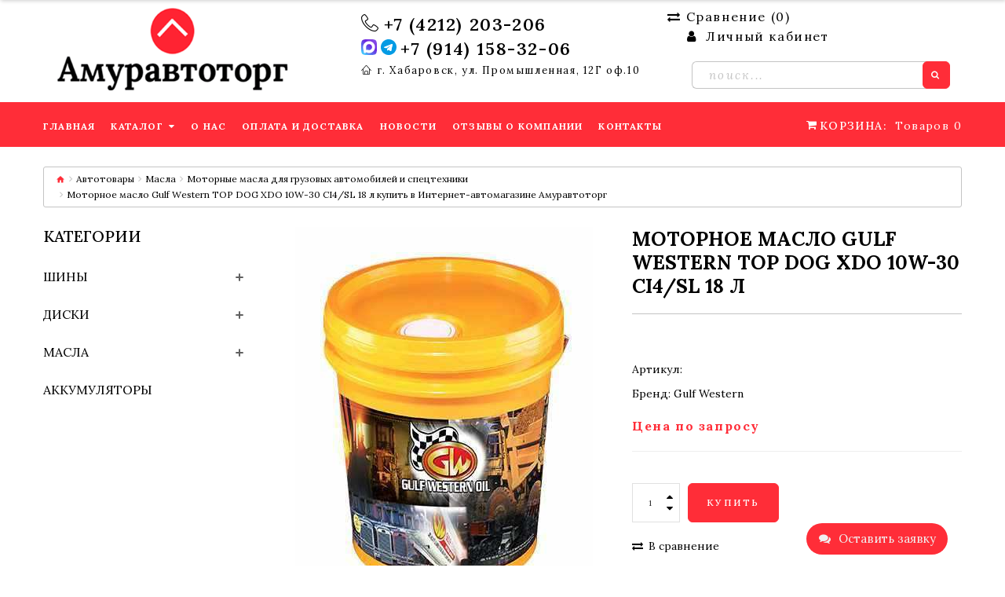

--- FILE ---
content_type: text/html; charset=utf-8
request_url: https://amuravtotorg.ru/catalog/masla/motornye-masla-dlya-gruzovykh-avtomobiley-i-spetstekhniki/155630-2-2-1-2-2/
body_size: 21158
content:
<!DOCTYPE html><!--[if IE]><![endif]--><!--[if IE 8 ]><html dir="ltr" lang="ru" class="ie8"><![endif]--><!--[if IE 9 ]><html dir="ltr" lang="ru" class="ie9"><![endif]--><!--[if (gt IE 9)|!(IE)]><!--><html dir="ltr" lang="ru" class=""><!--<![endif]--><head><meta charset="UTF-8" /><meta name="viewport" content="width=device-width, initial-scale=1, user-scalable=no"><meta name="yandex-verification" content="340f076228906f7d" /><meta http-equiv="X-UA-Compatible" content="IE=edge"><title>Моторное масло Gulf Western TOP DOG XDO 10W-30 CI4/SL 18 л купить в Интернет-автомагазине Амуравтоторг</title><meta name="Keywords" content="купить моторное масло gulf western top dog xdo 10w-30 ci4/sl 18 л, заказать моторное масло gulf western top dog xdo 10w-30 ci4/sl 18 л недорого, купить моторное масло gulf western top dog xdo 10w-30 ci4/sl 18 л с доставкой, купить моторное масло gulf western top dog xdo 10w-30 ci4/sl 18 л в интернет-магазине, заказать моторное масло gulf western top dog xdo 10w-30 ci4/sl 18 л с доставкой по России, автотовары, автомагазин Амуравтоторг, купить, заказать" /><meta name="Description" content="Заказать Моторное масло Gulf Western TOP DOG XDO 10W-30 CI4/SL 18 л. Большой выбор автотоваров категории Моторные масла для грузовых автомобилей и спецтехники по выгодным ценам в Хабаровске с доставкой по городу и РФ. Заказывайте прямо сейчас!" /><meta name="google-site-verification" content="VIYHgUAM7sxIRFPZkIUQOVAycFfCws6UzK7SGIZBMlw" /><link rel="preconnect" href="https://fonts.googleapis.com"><link rel="preconnect" href="https://fonts.gstatic.com" crossorigin><link href="https://fonts.googleapis.com/css2?family=Lora:ital,wght@0,400..700;1,400..700&display=swap" rel="stylesheet"><style>#page-preloader{ position: fixed; left: 0; top: 0; right: 0; bottom: 0; background: #ffffff; z-index: 100000; opacity: 1; -moz-transition: all 1.3s ease .3s; -o-transition: all 1.3s ease .3s; -webkit-transition: all 1.3s ease .3s; transition: all 1.3s ease .3s;}</style><link rel="preconnect" href="https://fonts.googleapis.com"><link rel="preconnect" href="https://fonts.gstatic.com" crossorigin><link href="/wa-data/public/shop/themes/amuravtotorg/css/bootstrap.min.css" rel="stylesheet" media="screen" /><link href="/wa-data/public/shop/themes/amuravtotorg/css/linearicons.css" rel="stylesheet"><link href="/wa-data/public/shop/themes/amuravtotorg/css/stylesheet.css" rel="stylesheet"><link href="/wa-data/public/shop/themes/amuravtotorg/css/homebuilder.css" type="text/css" rel="stylesheet" media="screen" /><link href="/wa-data/public/shop/themes/amuravtotorg/css/userstyle.css" type="text/css" rel="stylesheet" media="screen" /><link href="/wa-data/public/shop/themes/amuravtotorg/css/swiper.min.css" type="text/css" rel="stylesheet" media="screen" /><link href="/favicon.ico" rel="icon" /></head><body><div id="page-preloader"></div><div class="alert alert-success fadeOut"><i class="material-design-verification24"></i> <span id="prod-info"></span><button type="button" class="close material-design-close47"></button></div><div id="page"><header><div class="top-line"><div class="homebuilder clearfix header-nav"><div class="tm-container container "><div class="tm-inner"><div class="row row-level-1 "><div class="row-inner  clearfix"><div class="col-lg-12 col-md-12 col-sm-12 col-xs-12 "><div class="col-inner flexed-head"><div class="col-xs-12 col-sm-4 col-md-4 col-lg-4"><div class="logo pull-left"><a href="/"><img src="/wa-data/public/shop/themes/amuravtotorg/images/logo.png?v1595399129" fetchpriority="high" alt="" class="img-responsive" width="300" height="105" ></a></div></div><div class="col-xs-12 col-sm-4 col-md-4 col-lg-4"><div class="col-inner text-center-xs text-md-right head-phones"><div class="box-phones bold-phone"><i class="linearicons-telephone"></i><a href="tel:+74212203206">+7 (4212) 203-206</a></div><div class="box-phones bold-phone"><a href="https://max.ru/u/f9LHodD0cOKRfC-vC_mzX9C4UnDYI5pJKdPKmxsKVOiPSvO8Aq-gYuZkEvk" target="_blank" rel="nofollow" class="header-icons"><svg xmlns="http://www.w3.org/2000/svg" xmlns:xlink="http://www.w3.org/1999/xlink" xml:space="preserve" width="20" height="20" version="1.1" shape-rendering="geometricPrecision" text-rendering="geometricPrecision" image-rendering="optimizeQuality" fill-rule="evenodd" clip-rule="evenodd" viewBox="0 0 7.37 7.37"><defs><linearGradient id="id0" gradientUnits="userSpaceOnUse" x1="6.05" y1="0.86" x2="1.32" y2="6.5"><stop offset="0" stop-opacity="1" stop-color="#854AE5"/><stop offset="0.341176" stop-opacity="1" stop-color="#6D25E0"/><stop offset="0.839216" stop-opacity="1" stop-color="#5583F1"/><stop offset="1" stop-opacity="1" stop-color="#44C4FD"/></linearGradient></defs><path fill="url(#id0)" fill-rule="nonzero" d="M4.67 0l-0.01 0 -0.7 0 -1.27 0c-2.21,0 -2.69,0.48 -2.69,2.69l0 1.98c0,2.22 0.48,2.7 2.69,2.7l1.27 0 0.7 0 0.01 0c2.22,0 2.7,-0.48 2.7,-2.7l0 -1.98c0,-2.21 -0.48,-2.69 -2.7,-2.69z"/><path fill="white" d="M3.74 6.47c-0.55,0 -0.81,-0.08 -1.25,-0.4 -0.28,0.36 -1.18,0.64 -1.22,0.16 0,-0.37 -0.08,-0.67 -0.17,-1.01 -0.11,-0.41 -0.23,-0.88 -0.23,-1.54 0,-1.6 1.31,-2.8 2.86,-2.8 1.55,0 2.77,1.26 2.77,2.81 0,1.53 -1.23,2.77 -2.76,2.78zm0.03 -4.21c-0.76,-0.04 -1.35,0.48 -1.48,1.3 -0.11,0.68 0.08,1.51 0.25,1.55 0.08,0.02 0.27,-0.14 0.39,-0.26 0.21,0.14 0.44,0.22 0.69,0.24 0.78,0.04 1.45,-0.56 1.5,-1.34 0.03,-0.78 -0.57,-1.44 -1.35,-1.49l0 0z"/></svg></a><a href="https://t.me/+79141583206" class="header-icons" target="_blank" rel="nofollow"><svg xmlns="http://www.w3.org/2000/svg" xmlns:xlink="http://www.w3.org/1999/xlink" xml:space="preserve" width="20" height="20" version="1.1" shape-rendering="geometricPrecision" text-rendering="geometricPrecision" image-rendering="optimizeQuality" fill-rule="evenodd" clip-rule="evenodd" viewBox="0 0 19695.96 19695.96"><g id="Слой_x0020_1"><metadata id="CorelCorpID_0Corel-Layer"/><g id="_2546301018768"><path fill="#039BE4" d="M8033.81 14350.67c31.06,-551.39 75.8,-1105.57 113.99,-1655.54 10.28,-148.26 32.37,-733.57 68.08,-827.96 21.23,-56.11 354.69,-359.84 425.72,-416.94l936.77 -834.14c98.12,-90.26 132.79,-144.03 233.55,-226.45 394.44,-322.68 761.06,-698.18 1129.15,-1024.61l1851.69 -1658.64c225.33,-308.1 -321.83,-88.61 -418.45,-25.29 -1730.71,1134.3 -3594.38,2254.62 -5356.61,3376.1 -267.63,170.32 -334.17,72.85 -659.22,-27.51l-1991.57 -623.86c-694.72,-249.99 -239.97,-628.09 203.26,-796.27l8830.54 -3403.1c370.45,-140.86 958.93,-482.83 1228.96,-63.4 192.93,299.66 -50.07,1116.43 -128.7,1471.57 -423.66,1913.4 -833.46,3856 -1226.23,5775.84 -286.68,1401.33 -306.64,2015.41 -1556.5,1050.22 -327.16,-252.65 -657.8,-490.87 -996.16,-734.88l-989.32 -730.98c-519.73,327.16 -1121.28,1328.73 -1698.93,1375.86zm-8033.81 -4810.44c0,1464.63 90.32,2276.93 562.15,3630.95 229.24,657.86 438.42,1034.26 758.85,1626.21 74.29,137.25 142.77,228.86 219.56,357.47 315.78,528.79 913.68,1244.26 1334.98,1665.58 399.17,399.17 818.29,742.94 1278.81,1067.77 578.04,407.73 856.65,568.2 1499.98,885.08 911.14,448.81 2492.24,922.68 3847.45,922.68l52.14 0c1085.91,-0.25 1605.74,-10 2702.68,-284.19 331.12,-82.75 605.33,-170.19 914.58,-277.95 1261.94,-439.75 2036.22,-984.38 3024.22,-1745.89 1973.18,-1520.88 3500.57,-4604.68 3500.57,-7193.72 0,-1776.2 -209.6,-3055.57 -909.93,-4514.16 -1065.3,-2218.74 -2570.27,-3658.97 -4744.81,-4756.94 -1040,-525.13 -2667.26,-923.1 -3847.01,-923.1 -1482.65,0 -2291.79,82.08 -3669.42,562.15 -274.6,95.7 -595.8,222.57 -844.54,347.98l-1139.14 630.42c-1615.68,964.84 -2792.88,2477.55 -3630.98,4139.7 -527.32,1045.86 -910.13,2676.27 -910.13,3859.98z"/><path fill="#FDFEFF" d="M8033.81 14350.67c577.65,-47.13 1179.2,-1048.7 1698.93,-1375.86l989.32 730.98c338.36,244.02 669,482.23 996.16,734.88 1249.86,965.19 1269.82,351.11 1556.5,-1050.22 392.77,-1919.84 802.57,-3862.44 1226.23,-5775.84 78.64,-355.14 321.64,-1171.9 128.7,-1471.57 -270.03,-419.43 -858.51,-77.46 -1228.96,63.4l-8830.54 3403.1c-443.23,168.18 -897.98,546.28 -203.26,796.27l1991.57 623.86c325.05,100.36 391.59,197.83 659.22,27.51 1762.23,-1121.47 3625.9,-2241.8 5356.61,-3376.1 96.63,-63.33 643.78,-282.81 418.45,25.29l-1851.69 1658.64c-368.1,326.43 -734.71,701.93 -1129.15,1024.61 -100.76,82.42 -135.42,136.19 -233.55,226.45l-936.77 834.14c-71.03,57.1 -404.49,360.82 -425.72,416.94 -35.71,94.39 -57.8,679.7 -68.08,827.96 -38.19,549.98 -82.93,1104.16 -113.99,1655.54z"/></g></g></svg></a><a href="tel:+79141583206">+7 (914) 158-32-06</a></div><div class="box-phones light-address"><i class="linearicons-home"></i><a href="#map">г. Хабаровск, ул. Промышленная, 12Г оф.10</a></div></div></div><div class="col-xs-12 col-sm-4 col-md-4 col-lg-4"><div class="col-inner mb-4 pull-right-md"><div class="box-wishlist compareCount"><a href="/compare/" id="wishlist-total"><i class="fa fa-exchange"></i>Сравнение (<span>0</span>)</a></div><div class="box-nav"><nav id="top-links" class="nav toggle-wrap"><a class="toggle fa fa-user" href='#'></a><ul class="toggle_cont"><li class="toggle-wrap"><span class="toggle"><span class="fa fa-user"></span> Личный кабинет<i class="material-icons-expand_more"></i></span><ul class="toggle_cont toggle_cont__right"><li><a href="/login/">Вход</a></li><li><a href="/signup/">Регистрация</a></li></ul></li></ul></nav></div></div><div class="col-inner pull-right-md"><form action="/search/" method="get" id="codenegar_search_form" class="search_form"><div id="search" class="search pull-right"><input class="tm_search_query " type="search" name="query"  id="search-field" style="font-size: 18px;padding: 0 21px;" placeholder="Поиск..." /><button type="submit" class="btn-primary"><i class="fa fa-search"></i></button></div></form></div></div></div></div></div></div></div></div></div></div><div class="mid-line mainmenu"><!-- id="stuck" --><div class="homebuilder clearfix "><div class="tm-container container "><div class="tm-inner"><div class="row row-level-1 "><div class="row-inner  clearfix"><div class="col-lg-12 col-md-12 col-sm-12 col-xs-12 "><div class="col-inner "><div class="box-cart pull-right"><div id="cart" class="cart toggle-wrap"><button type="button" data-loading-text="Загрузка..." class="toggle" onclick="location.href='/order/'"><i class="fa fa-shopping-cart"></i><strong>Корзина: </strong><span id="cart-total" class="cart-total">Товаров <span class="cart-count">0</span> (<span class="cart-tot">0 ₽</span>)</span><span id="cart-total2" class="cart-total2">0</span><span id="cart-total3" class="cart-total3">Товаров 0</span></button></div></div><div class="box-compare-fixed pull-right"><div class="box-wishlist compareCount"><a href="/compare/" id="wishlist-total"><i class="fa fa-exchange"></i>Сравнение (<span>0</span>)</a></div></div><div class="megamenu"><ul class="sf-menu"><li class="sf-with-mega"><a href="/" data-letters="Главная "><span>Главная </span></a></li><li class="sf-with-mega"><a href="/catalog/" data-letters="Каталог "><span>Каталог </span></a><ul class="sf-mega"><li class="sf-mega_row"><div class="sf-mega_section" style="width: 33.3%"><ul><li><a href="/catalog/shiny/">Шины </a></li><li><a href="/catalog/diski/">Диски </a></li><li><a href="/catalog/masla/">Масла </a></li></ul></div><div class="sf-mega_section" style="width: 33.3%"><ul><li><a href="/catalog/akkumulatory/">Аккумуляторы </a></li></ul></div></li></ul></li><li class="sf-with-mega"><a href="/about/" data-letters="О нас "><span>О нас </span></a></li><li class="sf-with-mega"><a href="/delivery-payment/" data-letters="Оплата и доставка "><span>Оплата и доставка </span></a></li><li class="sf-with-mega"><a href="/news/" data-letters="Новости "><span>Новости </span></a></li><li class="sf-with-mega"><a href="/guestbook/" data-letters="Отзывы о компании "><span>Отзывы о компании </span></a></li><li class="sf-with-mega"><a href="/contacts/" data-letters="Контакты "><span>Контакты </span></a></li></ul></div>                                          <script>
                                             document.addEventListener("DOMContentLoaded", function(event) {
                                             
                                                     var o = $('.sf-menu');
                                                     o.superfish();
                                                     o.find('li a').each(function() {
                                                         if ($(location).attr('href') === ($(this).attr('href'))) {
                                                             $(this).addClass('active');
                                                             return;
                                                         }
                                                     })
                                                     if (o.parents('aside').length) {
                                                         var width = $('.container').outerWidth() - $('aside').outerWidth();
                                                         o.find('.sf-mega').each(function() {
                                                             $(this).width(width);
                                                         })
                                                     }
                                                   });
                                                
                                          </script>
                                          </div></div></div></div></div></div></div></div></header><script src="/wa-data/public/shop/themes/amuravtotorg/js/jquery-2.1.1.min.js" type="text/javascript"></script><script src="/wa-data/public/shop/themes/amuravtotorg/js/jquery-migrate-1.2.1.js" type="text/javascript"></script><script src="/wa-data/public/shop/themes/amuravtotorg/js/swmin.js" type="text/javascript"></script><script src="/wa-data/public/shop/themes/amuravtotorg/js/swiper.jquery.js" type="text/javascript"></script><script src="/wa-data/public/shop/themes/amuravtotorg/js/bootstrap.min.js" type="text/javascript" defer></script><script src="/wa-data/public/shop/themes/amuravtotorg/js/superfish.min.js" type="text/javascript"></script><!-- $wa->js() --><!-- $wa->css()  --><!-- !$wa->css()  --><div id="product-category" class="container"><ul class="breadcrumb"><li><a href="/"><i class="fa fa-home"></i></a></li><li><a href="/catalog/">Автотовары</a></li><li><a href="/catalog/masla/">Масла</a></li><li><a href="/catalog/masla/motornye-masla-dlya-gruzovykh-avtomobiley-i-spetstekhniki/">Моторные масла для грузовых автомобилей и спецтехники</a></li><li><span>Моторное масло Gulf Western TOP DOG XDO 10W-30 CI4/SL 18 л купить в Интернет-автомагазине Амуравтоторг </span></li></ul><div class="row main-obertka"><aside id="column-left" class="col-xs-12 col-sm-3">
    <div class="box block-filter">
        <div class="box-heading">
            <h3>Категории</h3>
        </div>
        <div class="box-content">
            <ul class="left-categories">
                                                <li class="with-child" ><a href="/catalog/shiny/">Шины</a> <svg xmlns="http://www.w3.org/2000/svg" viewBox="0 0 448 448" id="cat-plus" class="cat-plus" width="10px" height="10px">
                        <path d="m408 184h-136c-4.417969 0-8-3.582031-8-8v-136c0-22.089844-17.910156-40-40-40s-40 17.910156-40 40v136c0 4.417969-3.582031 8-8 8h-136c-22.089844 0-40 17.910156-40 40s17.910156 40 40 40h136c4.417969 0 8 3.582031 8 8v136c0 22.089844 17.910156 40 40 40s40-17.910156 40-40v-136c0-4.417969 3.582031-8 8-8h136c22.089844 0 40-17.910156 40-40s-17.910156-40-40-40zm0 0" /></svg>
                    <svg xmlns="http://www.w3.org/2000/svg" xmlns:xlink="http://www.w3.org/1999/xlink" version="1.1" id="Capa_1" class="cat-plus" x="0px" y="0px" width="10px" height="10px" viewBox="0 0 124 124" style="enable-background:new 0 0 124 124;display:none" xml:space="preserve">
                        <g>
                            <path d="M112,50H12C5.4,50,0,55.4,0,62c0,6.6,5.4,12,12,12h100c6.6,0,12-5.4,12-12C124,55.4,118.6,50,112,50z" />
                        </g>
                    </svg>                                         
                                                             <ul class="subs subcat collapse">
                                                <li ><a href="/catalog/shiny/legkovye-shiny/">Легковые шины</a>
                                                                                </li>
                                                <li ><a href="/catalog/shiny/gruzovye-shiny/">Грузовые шины</a>
                                                                                </li>
                                                <li ><a href="/catalog/shiny/spetsshiny/">Спецшины</a>
                                                                                </li>
                                            </ul>
                                    </li>
                                <li class="with-child" ><a href="/catalog/diski/">Диски</a> <svg xmlns="http://www.w3.org/2000/svg" viewBox="0 0 448 448" id="cat-plus" class="cat-plus" width="10px" height="10px">
                        <path d="m408 184h-136c-4.417969 0-8-3.582031-8-8v-136c0-22.089844-17.910156-40-40-40s-40 17.910156-40 40v136c0 4.417969-3.582031 8-8 8h-136c-22.089844 0-40 17.910156-40 40s17.910156 40 40 40h136c4.417969 0 8 3.582031 8 8v136c0 22.089844 17.910156 40 40 40s40-17.910156 40-40v-136c0-4.417969 3.582031-8 8-8h136c22.089844 0 40-17.910156 40-40s-17.910156-40-40-40zm0 0" /></svg>
                    <svg xmlns="http://www.w3.org/2000/svg" xmlns:xlink="http://www.w3.org/1999/xlink" version="1.1" id="Capa_1" class="cat-plus" x="0px" y="0px" width="10px" height="10px" viewBox="0 0 124 124" style="enable-background:new 0 0 124 124;display:none" xml:space="preserve">
                        <g>
                            <path d="M112,50H12C5.4,50,0,55.4,0,62c0,6.6,5.4,12,12,12h100c6.6,0,12-5.4,12-12C124,55.4,118.6,50,112,50z" />
                        </g>
                    </svg>                                         
                                                             <ul class="subs subcat collapse">
                                                <li ><a href="/catalog/diski/legkovye-diski/">Легковые диски</a>
                                                                                </li>
                                                <li ><a href="/catalog/diski/gruzovye-diski/">Грузовые диски</a>
                                                                                </li>
                                            </ul>
                                    </li>
                                <li class="with-child" ><a href="/catalog/masla/">Масла</a> <svg xmlns="http://www.w3.org/2000/svg" viewBox="0 0 448 448" id="cat-plus" class="cat-plus" width="10px" height="10px">
                        <path d="m408 184h-136c-4.417969 0-8-3.582031-8-8v-136c0-22.089844-17.910156-40-40-40s-40 17.910156-40 40v136c0 4.417969-3.582031 8-8 8h-136c-22.089844 0-40 17.910156-40 40s17.910156 40 40 40h136c4.417969 0 8 3.582031 8 8v136c0 22.089844 17.910156 40 40 40s40-17.910156 40-40v-136c0-4.417969 3.582031-8 8-8h136c22.089844 0 40-17.910156 40-40s-17.910156-40-40-40zm0 0" /></svg>
                    <svg xmlns="http://www.w3.org/2000/svg" xmlns:xlink="http://www.w3.org/1999/xlink" version="1.1" id="Capa_1" class="cat-plus" x="0px" y="0px" width="10px" height="10px" viewBox="0 0 124 124" style="enable-background:new 0 0 124 124;display:none" xml:space="preserve">
                        <g>
                            <path d="M112,50H12C5.4,50,0,55.4,0,62c0,6.6,5.4,12,12,12h100c6.6,0,12-5.4,12-12C124,55.4,118.6,50,112,50z" />
                        </g>
                    </svg>                                                            <ul class="subs subcat collapse">
                                                <li ><a href="/catalog/masla/motornye-masla/">Моторные масла для легковых автомобилей</a>
                                                                                </li>
                                                <li ><a href="/catalog/masla/motornye-masla-dlya-gruzovykh-avtomobiley-i-spetstekhniki/">Моторные масла для грузовых автомобилей и спецтехники</a>
                                                                                </li>
                                                <li ><a href="/catalog/masla/transmissionnye-masla-i-jidkosti/">Трансмиссионные масла</a>
                                                                                </li>
                                                <li class="with-child" ><a href="/catalog/masla/category_17/">Трансмиссионные масла для автоматических коробок передач</a>
                            <svg xmlns="http://www.w3.org/2000/svg" viewBox="0 0 448 448" id="cat-plus" class="cat-plus" width="10px" height="10px">
                                <path d="m408 184h-136c-4.417969 0-8-3.582031-8-8v-136c0-22.089844-17.910156-40-40-40s-40 17.910156-40 40v136c0 4.417969-3.582031 8-8 8h-136c-22.089844 0-40 17.910156-40 40s17.910156 40 40 40h136c4.417969 0 8 3.582031 8 8v136c0 22.089844 17.910156 40 40 40s40-17.910156 40-40v-136c0-4.417969 3.582031-8 8-8h136c22.089844 0 40-17.910156 40-40s-17.910156-40-40-40zm0 0" /></svg>
                            <svg xmlns="http://www.w3.org/2000/svg" xmlns:xlink="http://www.w3.org/1999/xlink" version="1.1" id="Capa_1" class="cat-plus" x="0px" y="0px" width="10px" height="10px" viewBox="0 0 124 124" style="enable-background:new 0 0 124 124;display:none" xml:space="preserve">
                                <g>
                                    <path d="M112,50H12C5.4,50,0,55.4,0,62c0,6.6,5.4,12,12,12h100c6.6,0,12-5.4,12-12C124,55.4,118.6,50,112,50z" />
                                </g>
                            </svg>                                                        <ul class="subs subsubcat collapse">
                                                                <li><a href="/catalog/masla/category_17/cvt-dlya-variatorov/">CVT (для вариаторов)</a> </li>
                                                                <li><a href="/catalog/masla/category_17/atf-dlya-akpp/">ATF (для АКПП)</a> </li>
                                                            </ul>
                                                    </li>
                                                <li ><a href="/catalog/masla/antifriz/">Антифриз/Тосол</a>
                                                                                </li>
                                                <li ><a href="/catalog/masla/gidravlicheskoe/">Гидравлические масла</a>
                                                                                </li>
                                                <li ><a href="/catalog/masla/transmissionno-gidravlicheskoe-maslo-to-4/">Трансмиссионно-гидравлическое масло TO-4</a>
                                                                                </li>
                                                <li ><a href="/catalog/masla/universalnye-traktornye-transmissionnye-masla---utto/">Универсальные тракторные трансмиссионные масла - UTTO</a>
                                                                                </li>
                                                <li ><a href="/catalog/masla/universalnye-traktornye-transmissionnye-masla---stou/">Универсальные тракторные трансмиссионные масла - STOU</a>
                                                                                </li>
                                                <li ><a href="/catalog/masla/Kompressornoe/">Компрессорные масла</a>
                                                                                </li>
                                                <li ><a href="/catalog/masla/industrialnye-masla/">Индустриальные масла</a>
                                                                                </li>
                                                <li ><a href="/catalog/masla/category_20/">Редукторные масла</a>
                                                                                </li>
                                                <li ><a href="/catalog/masla/turbinnoe/">Турбинные масла</a>
                                                                                </li>
                                                <li ><a href="/catalog/masla/teplonositel/">Масла-теплоносители</a>
                                                                                </li>
                                                <li ><a href="/catalog/masla/masla-dlya-pnevmoinstrumenta/">Масла для пневмоинструмента</a>
                                                                                </li>
                                                <li ><a href="/catalog/masla/maslo-dlya-napravlyayushchikh-skolzheniya/">Масла для направляющих скольжения</a>
                                                                                </li>
                                                <li ><a href="/catalog/masla/sudovye-masla/">Судовые масла</a>
                                                                                </li>
                                                <li ><a href="/catalog/masla/cirkulacionnoe/">Циркуляционные масла</a>
                                                                                </li>
                                                <li ><a href="/catalog/masla/transformatornoe/">Трансформаторные масла</a>
                                                                                </li>
                                                <li ><a href="/catalog/masla/formovochnye-masla/">Формовочные масла</a>
                                                                                </li>
                                                <li ><a href="/catalog/masla/tormoznye-jidkosti/">Тормозная жидкость</a>
                                                                                </li>
                                                <li ><a href="/catalog/masla/smazki/">Смазки</a>
                                                                                </li>
                                                <li ><a href="/catalog/masla/pishchevye-smazochnye-materialy/">Пищевые смазочные материалы</a>
                                                                                </li>
                                                <li ><a href="/catalog/masla/maslo-dlya-benzopil/">Масло для бензопил</a>
                                                                                </li>
                                                <li ><a href="/catalog/masla/promyvochnoe/">Промывочное масло</a>
                                                                                </li>
                                                <li ><a href="/catalog/masla/motornye-masla-dlya-statsionarnykh-gazovykh-dvigateley/">Моторные масла для стационарных газовых двигателей</a>
                                                                                </li>
                                                <li ><a href="/catalog/masla/aviacionnoe/">Авиационное масло</a>
                                                                                </li>
                                                <li ><a href="/catalog/masla/vodorastvorimye-sozh-dlya-metalloobrabotki/">Водорастворимые СОЖ для металлообработки</a>
                                                                                </li>
                                            </ul>
                                    </li>
                                <li ><a href="/catalog/akkumulatory/">Аккумуляторы</a>                                     </li>
                            </ul>
        </div>
    </div>
    
</aside><div id="content" class="col-xs-12 col-sm-9"><script src="/wa-apps/shop/plugins/reviewsplus/js/reviewsplus-frontend.js?8.9.0.1594971438"></script>
<style>
    .row.main-obertka {
    display: block;
    flex-wrap: wrap;
}
</style>

<script type="text/javascript" src="/wa-data/public/shop/themes/amuravtotorg/js/jquery.elevatezoom.js"></script>
<!--<script type="text/javascript" src="/wa-data/public/shop/themes/amuravtotorg/easyzoom.js"></script> -->
<form id="cart-form" class="addtocart" method="post" action="/cart/add/">
    <div class="row" >
        <div class="col-sm-6 product_page-left">
            <div class="product-gallery">
                <div class="row">
                                                                                                                                                                                                                                                                                                                                                                                                                                                                                                                                                                                                                                                                
                    <div class="col-lg-12 pull-right hidden-xs hidden-sm hidden-md text-center" id="#product-core-image">
                        <!--	    <a href="/wa-data/public/shop/products/50/09/240950/images/136610/136610.970.jpg" class="easyzoom">

                    </a>-->
                        
                                                <img data-zoom-type="0" id="productZoom" src="/wa-data/public/shop/products/50/09/240950/images/136610/136610.970.jpg" alt="Моторное масло Gulf Western TOP DOG XDO 10W-30 CI4/SL 18 л" data-zoom-image="/wa-data/public/shop/products/50/09/240950/images/136610/136610.970.jpg">
                                            </div>

                    <div class="col-lg-3 hidden-xs hidden-sm hidden-md image-thumb" style="display:none !important" >
                        <!--bx-wrapper-->
                        <!--	<div class="" style="max-width: 176px; margin: 0px auto;">   -->
                        <!--bx-viewport width: 100%; overflow: hidden; position: relative; height: 505px;-->
                        <div class=" minis" style="">
                            <!--data-slide-width="176" style="width: auto; position: relative; transition-duration: 0.5s; transform: translate3d(0px, -130px, 0px);"-->
                            <div id="productGallery" class="image-additional">
                                                                <div class="mini-item">
                                    <!-- style="float: none; list-style: none; position: relative; width: 116px; margin-bottom: 15px;" -->
                                    <a href="#" data-image="/wa-data/public/shop/products/50/09/240950/images/136610/136610.800x800.jpg" data-zoom-image="/wa-data/public/shop/products/50/09/240950/images/136610/136610.800x800.jpg" class="zoomGalleryActive">
                                        <img itemprop="image" class="img-responsive" id="thumb_136610" alt="Моторное масло Gulf Western TOP DOG XDO 10W-30 CI4/SL 18 л " title="Моторное масло Gulf Western TOP DOG XDO 10W-30 CI4/SL 18 л" src="/wa-data/public/shop/products/50/09/240950/images/136610/136610.200x0.jpg">
                                    </a>
                                </div>
                                 </div>
                        </div>
                        
                    </div>
                    
                    <div class="col-xs-12 hidden-lg image-thumb">

                        <div class="swiper-container mobil">
                            <div id="productFullGallery" class="image-additional swiper-wrapper">
                                                                                                <div class="swiper-slide">
                                    <a href="/wa-data/public/shop/products/50/09/240950/images/136610/136610.800x0.jpg" data-fancybox rel="group1">
                                        <img itemprop="image" class="img-responsive" id="thumb_136610" alt="Моторное масло Gulf Western TOP DOG XDO 10W-30 CI4/SL 18 л " title="Моторное масло Gulf Western TOP DOG XDO 10W-30 CI4/SL 18 л" src="/wa-data/public/shop/products/50/09/240950/images/136610/136610.970.jpg">
                                    </a>
                                </div>
                                                                                            </div>
                            <div class="swiper-navigation">
                                <div class="swiper-button-prev bx-prev mobil"><i class="fa fa-caret-left"></i></div>
                                <div class="swiper-button-next bx-next mobil"><i class="fa fa-caret-right"></i></div>
                            </div>
                            <div class="swiper-pagination"></div>
                        </div>
                    </div>
                    <script>
                        var mySwiper = new Swiper('.swiper-container.mobil', {
                            slidesPerView: 1,
                            loop: true,
                            spaceBetween: 15,
                            nextButton: '.bx-next.mobil',
                            prevButton: '.bx-prev.mobil',
                        })
                        jQuery(document).ready(function() {
                            jQuery('[data-fancybox]').fancybox();
                        })

                    </script>
                </div>
            </div>
        </div>
        <div class="col-sm-6 product_page-right">
            <div class="general_info product-info">
                <h1 class="product-title">Моторное масло Gulf Western TOP DOG XDO 10W-30 CI4/SL 18 л</h1>
                <ul class="list-unstyled">
                    <li>Артикул: </li>
                                        <li>Бренд: <a href="/brand/Gulf+Western/">Gulf Western</a></li>                                                                            </ul><br>
                                
                

                <div itemprop="offers" itemscope itemtype="http://schema.org/Offer">

                    <meta itemprop="price" content="0 ₽">
                                        <link itemprop="availability" href="http://schema.org/InStock" />
                                        <input name="sku_id" type="hidden" value="245533">
                                    </div>

                                <div class="price">
                     <span class="price-new"><a href="#" data-lredmod-id="myModal_price" data-name="Моторное масло Gulf Western TOP DOG XDO 10W-30 CI4/SL 18 л">Цена по запросу</a></span>
                </div>
                <div id="product">
                    <hr>
                    <div class="form-group">
                        <div class="quantity">
                            <div>
                                <a class="counter counter-minus fa fa-caret-down" href="#"></a>
                                <input type="text" name="quantity" value="1" id="input-quantity" class="form-control">
                                <input type="hidden" name="product_id" data-name="Моторное масло Gulf Western TOP DOG XDO 10W-30 CI4/SL 18 л" value="240950">
                                <a class="counter counter-plus fa fa-caret-up" href="#"></a>
                            </div>

                                                        <button type="submit" id="button-cart" class="btn-primary"><span>Купить</span></button>
                                                    </div>
                    </div>
                    <ul class="product-buttons">
                        <li>
                            <button type="button" data-toggle="tooltip" class="product-button compareBtn  compareAdd  tm-woocompare-button-single" data-product="240950"><i class="fa fa-exchange"></i> <span>В сравнение</span>
                            </button>
                        </li>
                    </ul>
                </div>

                <div class="rating"> </div>
                <div class="review">
                    <span class="review-link review-link-show">
                        <!--		<a href="#product-reviews-tab-content" class="link" rel="nofollow">-->
                        <p class="link">0 отзывов</p>
                        <!--</a>  -->
                    </span>

                </div>
                <hr>
                <div class="product-share">
                    <script src="https://yastatic.net/es5-shims/0.0.2/es5-shims.min.js" defer></script>
                    <script src="https://yastatic.net/share2/share.js" defer></script>
                    <div class="ya-share2" data-services="vkontakte,facebook,odnoklassniki,moimir,twitter,whatsapp"></div>
                </div>
            </div>
        </div>
    </div>
</form>
<!--     <div  class="cart ubkp">    -->



<!-- add to cart -->

<!-- compare -->

<!-- plugin hook: 'frontend_product.cart' -->




<!-- plugin hook: 'frontend_product.block_aux' -->



<div class="clear-both"></div>

<!-- INTERNAL PRODUCT NAVIGATION -->


<!-- plugin hook: 'frontend_product.block' -->







<script type="text/javascript">
    var currency = {"code":"RUB","sign":"\u20bd","sign_html":"\u20bd","sign_position":1,"sign_delim":" ","decimal_point":",","frac_digits":"2","thousands_sep":" "}; 
    var sku_services = {"245533":[]};
</script>

<style>
    @media(max-width:767px) {
        #onmob-prod {
            display: block !important;
        }

        div#product-category>.row>aside {
            display: none;
        }
    }

</style>

</div><div class="col-xs-12">
    <div id="descr-tabs" class="product_tabs ">

        <ul class="product-info-tabs nav nav-tabs">
            <li class="product-description-tab active"><a data-toggle="tab" href="#product-description-tab-content" class="">Описание товара</a></li>
            <li class="product-features-tab"><a data-toggle="tab" href="#product-features-tab-content">Характеристики</a></li>
            <li class="product-reviews-tab"><a data-toggle="tab" href="#product-reviews-tab-content">Отзывы (0)</a></li>
                                </ul>
        <div class="tab-content">

            <div id="product-description-tab-content" class="product-description-tab-content tab-pane active">
                <!-- plugin hook: 'frontend_product.block' -->
                
                                <div class="description" id="product-description" itemprop="description"><p>Top Dog® XDO – дизельное моторное масло премиум-класса, созданное по самым современным технологиям производства смазочных материалов. Продукт одобрен Mack Trucks USA и Volvo Sweden для применения во всем мире и официально признан в качестве масла первой производственной заливки. Top Dog® XDO идеально подходит для смешанных автопарков, где есть автомобили с дизельными двигателями производства США, Европы и Японии. Рекомендовано как для дизельных двигателей, снабженных системой рециркуляции выхлопных газов (EGR), так и более ранних моделей дизельных двигателей без системы рециркуляции выхлопных газов. Top Dog® XDO можно применять в стационарных двигателях, тяжелонагруженной технике для земляных работ и дорожном транспорте, а также в дизельных двигателях легкой коммерческой техники и трансмиссиях с допуском Allison C4. Кроме того, можно использовать в последних моделях бензиновых двигателей, как стационарных, так и в смешанных автопарках.<br></p><br />
<br />
<p>ПРЕИМУЩЕСТВА</p><br />
<br />
<p>• Подходит для дизельных двигателей с турбонаддувом и без&nbsp;наддува</p><br />
<br />
<p>• Увеличенные интервалы замены масла, следовательно,&nbsp;длительные периоды эксплуатации</p><br />
<br />
<p>• Сниженное потребление масла</p><br />
<br />
<p>• Значительно более низкий износ двигателя,следовательно,&nbsp;увеличенный срок службы</p><br />
<br />
<p>• Формула для двигателей с системой рециркуляции&nbsp;отработавших газов</p><br />
<br />
<p>• Превосходный контроль образования шлама и нагара –&nbsp;более чистый двигатель</p><br />
<br />
<p>• Сертифицировано как смазочный материал стандарта Mack&nbsp;Trucks USA EO-N</p><br />
<br />
<p>• Зарегистрировано в Cummins CES 20078</p><br />
<br />
<p>• Отличные показатели вязкости при низких температурах,&nbsp;следовательно, снижение износа при холодном пуске</p><br />
<br />
<p>СПЕЦИФИКАЦИИ<br>• SAE Viscosity 10W30,10W40,15W-40, 20W50<br>• API CI-4 plus, CH-4/SL<br>• ACEA E7-12<br>• CES 20078, 20077, 20076<br>• MTU Type 1, Type 2, MTU 4000<br>• Caterpillar ECF-2 / ECF1A<br>• ZF TE-ML-02C/03A+/04B/04C/07C<br>• MAN 271, 3275<br>• Mack EO-N Premium Plus<br>• Mercedes-Benz sheet 228.3, 229.1<br>• RENAULT RLD-2 10W40/15W40<br>• Volvo VDS, VDS-2, VDS-3<br>• Allison C4<br>• Caterpillar T0-2<br>• MIL-L-2104E/G, MIL –L-46512E<br>• Global DHD-1 / JASO DH-1<br>• Detroit Diesel 93K215<br></p><br />
<br />
<p></p></div>

            </div>

            <div id="product-features-tab-content" class="tab-pane product-section product-spec">
                <!-- product features -->
                                <table id="product-features" class="table table-bordered">
                                                                                <tr>
                        <td><span>Тип</span></td>
                        <td class="text-right">
                                                                                                Полусинтетическое
                                                                                    </td>
                    </tr>
                                                                                                                                                                                    <tr>
                        <td><span>API</span></td>
                        <td class="text-right">
                                                                                                CI-4, SL
                                                                                    </td>
                    </tr>
                                                                                                    <tr>
                        <td><span>ACEA</span></td>
                        <td class="text-right">
                                                                                                E7
                                                                                    </td>
                    </tr>
                                                                                                    <tr>
                        <td><span>Топливо</span></td>
                        <td class="text-right">
                                                                                                Бензин, Дизель
                                                                                    </td>
                    </tr>
                                                                                                    <tr>
                        <td><span>Транспорт</span></td>
                        <td class="text-right">
                                                                                                для легковых и грузовых авто, спецтехники
                                                                                    </td>
                    </tr>
                                                                                                    <tr>
                        <td><span>Бренд</span></td>
                        <td class="text-right">
                                                                                                Gulf Western
                                                                                    </td>
                    </tr>
                                                        </table>

                            </div>
            <div id="product-reviews-tab-content" class="product-reviews-tab-content tab-pane">
                <div id="reviews" class="woocommerce-Reviews">
                                        <style>
    
    .reviewsplus-add-result {
        margin-bottom: 10px;        
        padding: 10px;
        font-weight: bold;
        font-size: 1.3em;
        font-family: cursive;
    }
    
    #reviewsplus-add-form .wa-form .wa-field .wa-name {
        float: left;
        width: 30% !important;
        padding-top: 0.05em;
        padding-bottom: 10px;
        color: #000;
        clear:both;
    }
    
    #reviewsplus-add-form .wa-form .wa-field .wa-value {
        margin-left: 35% !important;
        margin-bottom: 5px;
        position: relative;
    }
    
    
    #reviewsplus-add-form .wa-form .wa-field .wa-value textarea {
        width: 300px;
	min-width: 300px !important;
        padding: 5px;
        border: 1px solid;
        border-color: #bfbfbf;
        background: #fff;
        box-shadow: 0 1px 0 rgba(255,255,255,.89), inset 0 0 3px rgba(4,4,4,.06);
    }
    
    #reviewsplus-add-form .wa-form .wa-field .wa-value input[type='text'] {
        width: 300px;
	min-width: 300px !important;
        padding: 5px;
        border: 1px solid;
        border-color: #bfbfbf;
        background: #fff;
        box-shadow: 0 1px 0 rgba(255,255,255,.89), inset 0 0 3px rgba(4,4,4,.06);
    }
    
    
    .reviewsplus-popup-overlay {
        z-index: 2100;
        background: url('/wa-apps/shop/plugins/reviewsplus/img/fancybox_overlay.png');
        height: 100%;
        width: 100%;
        bottom: 0;
        position: fixed;
        right: 0;
    }

    .reviewsplus-popup-wrap {
        position: fixed;
        top: 5%;
        left: 0;
        right: 0;
        opacity: 1;
        z-index: 2101;
        overflow-x: hidden;
        box-shadow: 0 3px 15px #333;
        margin: 0 auto;
        text-align: left;
        min-height: 100px;
        background: #fff;                
        border-color: #ababab;    
        line-height: 1;        
    }

    .reviewsplus-popup-wrap .reviewsplus-popup-title {    
        width: 100%;
        top: 10%;
        left: 0;
        right: 0;
        margin: 0 auto;
        z-index: 2102;    
        font-weight: normal;    
        border-bottom: 1px solid;
        box-shadow: 0 3px 15px #777;
        background: #fff;
        border-color: #ababab;
        padding: 15px;
    }

    .reviewsplus-popup-wrap .reviewsplus-popup-title .reviewsplus-popup-title-span {
        font-weight: bold;
        font-size: 1.3em;
    }

    .reviewsplus-popup-wrap .reviewsplus-popup-title .reviewsplus-popup-title-close {    
        position: absolute;
        right: 5px;
        top: 2px;
    }

    .reviewsplus-popup-wrap .reviewsplus-popup-title .reviewsplus-popup-title-close a {
        text-decoration: none;
        font-size: 2em;
    }


    .reviewsplus-popup-wrap .reviewsplus-popup-content {    
        padding-left: 30px;
        padding-right: 30px;    
        overflow-y: auto;    
        margin-bottom: 25px;
        bottom: auto;
    }
    
    #reviewsplus-form-div {
        border: 1px solid #e5e9f0;
        padding: 20px;
        border-radius: 15px;
        margin-bottom: 20px;        
    }
    
    #reviewsplus-form-div .reviewsplus-div-title  {
        font-weight: bold;        
    }
    
    #reviewsplus-form-div .reviewsplus-div-title .reviewsplus-div-title-span {    
        float: left;
        font-size: 1.5em;
    }

    #reviewsplus-form-div .reviewsplus-div-title .reviewsplus-div-title-close {    
        margin-left: 98%;
        font-size: 2em;
    }
    
    .reviewsplus-add-link-div {
        margin-bottom: 20px;
    }
    

.paging a.selected {
    color: #000;
    background: #eee;
}

.paging a {
    padding: 4px 6px;
    text-decoration: none;
}

.reviewsplus-pages {
    margin-bottom: 10px;
}

.reviewsplus-tags {
    font-size: 0.9em;
    color: gray;
}

.reviewsplus-coupon-text {
    color: #a00c0c;
    font-weight: bold;
    margin-bottom: 10px;
    font-size: 1.3em;
}

.rating-fa {
   font-family: FontAwesome;
   padding-left: 1px;
}

.rating.form-control.hide {
   display: none!important;
}

.caption .label-success {
    background-color: #5cb85c;
}
.caption .label {
    display: inline;
    padding: .2em .6em .3em;
    font-size: 100%;
    font-weight: 700;
    line-height: 1;
    color: #fff;
    text-align: center;
    white-space: nowrap;
    vertical-align: baseline;
    border-radius: .25em;
}

.reviews span.rate {
    display: initial;
}

</style>
<link href="/wa-apps/shop/plugins/reviewsplus/css/vendors/star-rating.min.css" media="all" rel="stylesheet" type="text/css" />
<script src="/wa-content/js/jquery-wa/wa.dialog.js" type="text/javascript"></script>
<script src="/wa-apps/shop/plugins/reviewsplus/js/vendors/star-rating.min.js" type="text/javascript"></script>
<script type="text/javascript" src="/wa-apps/shop/js/rate.widget.js"></script>
<form action="https://amuravtotorg.ru/reviewsplus/addreview" id="reviewsplus-add-form" method="post" style="display: none;">
    <input type="hidden" name="_csrf" value="" /> 
    <input type="hidden" name="parent_id" value="0">
    <input type="hidden" name="product_id" value="240950">        
    <input type="hidden" name="main[auth_provider]" value="guest">
    <div class="wa-form">
                                                    <div class="wa-field 
                                            wa-required
                    ">
                    <div class="wa-name">
                                                    Имя
                                            </div>
                    <div class="wa-value">
                                                    <input type="text"
                                name='main[name]'
                                class="form-control"
                                                                                           
                                    required=""
                                                                />
                                            </div>
                </div>
                                            <div class="wa-field 
                    ">
                    <div class="wa-name">
                                                    Заголовок
                                            </div>
                    <div class="wa-value">
                                                    <input type='text'
                                name="main[title]"
                                class="form-control"
                                maxlength="100"
                                                                />
                                            </div>
                </div>
                                                                                                                                            
                                <div class="wa-field">
                    <div class="wa-name">
                                                    Общий рейтинг
                                            </div>
                    <div class="wa-value">
                        <span class="no-underline rate reviewsplus-review-rate" data-rate="0" style='cursor: pointer;'>
                            <i class="icon16 star-empty"></i>
                            <i class="icon16 star-empty"></i>
                            <i class="icon16 star-empty"></i>
                            <i class="icon16 star-empty"></i>
                            <i class="icon16 star-empty"></i>
                        </span>            
                        <input name="main[rate]" type="hidden" value="0" id="reviewplus-rateid-0" class='reviewsplus-rate-field'>
                    </div>
                </div>
                 
                                        
                                            <div class="wa-field 
                                            wa-required
                    "
                    >
                    <div class="wa-name">
                                                    Комментарий
                                            </div>
                    <div class="wa-value">
                        <textarea name="main[text]" 
                                class="form-control"
                                                                    required=""                          
                                 ></textarea>
                    </div>
                </div>
                        
                    
    </div>
     
    <div style="clear: both;"></div>
                                        <script>
    (function() {

        

        window.onloadWaRecaptchaCallback = function() {
            var sitekey = "6Lc03asZAAAAAAhE_7bnZoIjVdiSMQTu_HV0qOYJ";
            if (!window.grecaptcha) return;
            $('.g-recaptcha:not(.initialized)').each(function() {
                var wrapper = $(this).addClass('initialized');
                var widget_id = grecaptcha.render(wrapper[0], { sitekey: sitekey });
                wrapper.siblings('.wa-captcha-refresh, .wa-captcha-img').click(function() {
                    var new_wrapper = $('<div class="g-recaptcha"></div>');
                    wrapper.after(new_wrapper);
                    wrapper.remove();
                    new_wrapper = new_wrapper.addClass('initialized');
                    widget_id = grecaptcha.render(new_wrapper[0], { sitekey: sitekey });
                    wrapper = new_wrapper;
                    return false;
                });
            });
            $(window).trigger('wa_recaptcha_loaded');
            window.captchaInitialized = true;
        };

        $(function() {
            if (window.grecaptcha) {
                window.onloadWaRecaptchaCallback();
            } else {
                $.getScript("https://www.google.com/recaptcha/api.js?render=explicit&onload=onloadWaRecaptchaCallback");
            }
        });
    })();
</script>
<div class="wa-captcha wa-recaptcha">
    <a class="wa-captcha-refresh wa-captcha-img" style="display:none;"></a>
    <div class="g-recaptcha"></div>
</div>

                                
        <div class="reviewsplus-add-result" style="display: none; width: 95%;"></div>
    <input type="submit" class="btn btn-secondary" value="Добавить" />
</form>
<h2>Моторное масло Gulf Western TOP DOG XDO 10W-30 CI4/SL 18 л отзывы</h2>
<div class="reviewsplus-add-link-div">
        
        <p class="review-field">Чтобы добавить отзыв, пожалуйста, <a href="/signup/">зарегистрируйтесь</a> или <a href="/login/">войдите</a>
        </p>
    </div>
<div id="reviewsplus-form-div" style="display: none;">
    <div class="reviewsplus-div-title">
        <div class="reviewsplus-div-title-span">Добавление отзыва</div>
        <div class="reviewsplus-div-title-close">
            <a href="javascript:void(0);" title="Закрыть">×</a>
        </div>
    </div>
    <div class="reviewsplus-div-content">
        
    </div>
</div>
<div id="reviewsplus-form-popup" style="display: none;">
    <div class="reviewsplus-popup-wrap">
        <div class="reviewsplus-popup-title">
            <span class="reviewsplus-popup-title-span">Добавление отзыва</span>
            <span class="reviewsplus-popup-title-close">
                <a href="javascript:void(0);" title="Закрыть">×</a>                
            </span>
        </div>
        <div class="reviewsplus-popup-content"></div>
    </div>
    <div class="reviewsplus-popup-overlay"></div>
</div>
    <script type="text/javascript">
    var options = {
        'popup': "1",
        'frontend_url': "https://amuravtotorg.ru/reviewsplus/"
    };
    
    $.reviewsplus_frontend.init(options);
</script>
                                        <div class="clear"></div>
                </div>

            </div>
                    </div>

    </div>
</div>
<div class=" col-xs-12">
    <!-- RELATED PRODUCTS -->
        
            <div class="box related-block">
        <div class="box-heading">
            <h3>Рекомендуемые товары</h3>
        </div>

        <div class="row" data-box-carousel data-carousel-settings="items: 4, space: 40" data-nav-id="related">
            <div class="product-layout col-lg-4 col-md-4 col-sm-6 col-xs-12"><div class="product-thumb transition  options "><div class="image"><a class="lazy" href="/catalog/masla/motornye-masla/154463-2-1-1-2-2-2-1-1-1-1-2-1-1-2-1-1-1/" style="padding-bottom: 111.19402985075%"><img itemprop="image" loading="lazy" data-src="/wa-data/public/shop/products/52/68/226852/images/122864/122864.200x0.jpg" alt="Моторное масло Sintec PLATINUM SAE 5W-30 API SN, ILSAC GF-5 200 л" src="/wa-data/public/shop/themes/amuravtotorg/img/white.jpg" class="img-primary"  width="274" height="196" /></a><div class="button-wrap"><form class="purchase addtocart" method="post" action="/cart/add/"><input type="hidden" name="product_id" data-name="Моторное масло Sintec PLATINUM SAE 5W-30 API SN, ILSAC GF-5 200 л" value="226852"><div id="uBkp" style="display:none;"><span class="qty quantity"><div id="uBest-minus">-</div><input type="text" name="quantity" value="1"><div id="uBest-plus">+</div></span></div><button type="submit" class="btn-primary tocart1">В корзину</button></form><br><button type="button" class="product-btn compareBtn  compareAdd  tm-woocompare-button-single" data-product="226852" title="В сравнение"><i class="fa fa-exchange"></i></button><button class="product-btn linkQuickView view1" type="button" title="Быстрый просмотр" data-href="/catalog/masla/motornye-masla/154463-2-1-1-2-2-2-1-1-1-1-2-1-1-2-1-1-1/?popup=1"><i class="fa fa-eye"></i></button></div></div><div><div class="content"><h4 class="name"><a href="/catalog/masla/motornye-masla/154463-2-1-1-2-2-2-1-1-1-1-2-1-1-2-1-1-1/">Моторное масло Sintec PLATINUM SAE 5W-30 API SN, ILSAC GF-5 200 л</a></h4><p class="price"> <span class="price-new"><a href="#" data-lredmod-id="myModal_price" data-name="Моторное масло Sintec PLATINUM SAE 5W-30 API SN, ILSAC GF-5 200 л">Цена по запросу</a></span></p></div><div class="aside"><div class="button-wrap"><form class="purchase addtocart" method="post" action="/cart/add/"><input type="hidden" name="product_id" data-name="Моторное масло Sintec PLATINUM SAE 5W-30 API SN, ILSAC GF-5 200 л" value="226852"><div id="uBkp" style="display:none;"><span class="qty quantity"><div id="uBest-minus">-</div><input type="text" name="quantity" value="1"><div id="uBest-plus">+</div></span></div><button type="submit" class="btn-primary tocart2">В корзину</button></form><br><button type="button" class="product-btn compareBtn  compareAdd  tm-woocompare-button-single" data-product="226852" title="В сравнение"><i class="fa fa-exchange"></i></button><button class="product-btn linkQuickView view2" type="button" title="Быстрый просмотр" data-href="/catalog/masla/motornye-masla/154463-2-1-1-2-2-2-1-1-1-1-2-1-1-2-1-1-1/?popup=1"><i class="fa fa-eye"></i></button></div></div></div></div></div><div class="product-layout col-lg-4 col-md-4 col-sm-6 col-xs-12"><div class="product-thumb transition  options "><div class="image"><a class="lazy" href="/catalog/masla/motornye-masla/154200-1-1-1/" style="padding-bottom: 111.19402985075%"><img itemprop="image" loading="lazy" data-src="/wa-data/public/shop/products/53/65/176553/images/25992/25992.200x0.jpg" alt="Моторное масло KIXX G1 SP 0W-30 API SP 200 л" src="/wa-data/public/shop/themes/amuravtotorg/img/white.jpg" class="img-primary"  width="274" height="196" /></a><div class="button-wrap"><form class="purchase addtocart" method="post" action="/cart/add/"><input type="hidden" name="product_id" data-name="Моторное масло KIXX G1 SP 0W-30 API SP 200 л" value="176553"><div id="uBkp" style="display:none;"><span class="qty quantity"><div id="uBest-minus">-</div><input type="text" name="quantity" value="1"><div id="uBest-plus">+</div></span></div><button type="submit" class="btn-primary tocart1">В корзину</button></form><br><button type="button" class="product-btn compareBtn  compareAdd  tm-woocompare-button-single" data-product="176553" title="В сравнение"><i class="fa fa-exchange"></i></button><button class="product-btn linkQuickView view1" type="button" title="Быстрый просмотр" data-href="/catalog/masla/motornye-masla/154200-1-1-1/?popup=1"><i class="fa fa-eye"></i></button></div></div><div><div class="content"><h4 class="name"><a href="/catalog/masla/motornye-masla/154200-1-1-1/">Моторное масло KIXX G1 SP 0W-30 API SP 200 л</a></h4><p class="price"> <span class="price-new">127 900 ₽</span></p></div><div class="aside"><div class="button-wrap"><form class="purchase addtocart" method="post" action="/cart/add/"><input type="hidden" name="product_id" data-name="Моторное масло KIXX G1 SP 0W-30 API SP 200 л" value="176553"><div id="uBkp" style="display:none;"><span class="qty quantity"><div id="uBest-minus">-</div><input type="text" name="quantity" value="1"><div id="uBest-plus">+</div></span></div><button type="submit" class="btn-primary tocart2">В корзину</button></form><br><button type="button" class="product-btn compareBtn  compareAdd  tm-woocompare-button-single" data-product="176553" title="В сравнение"><i class="fa fa-exchange"></i></button><button class="product-btn linkQuickView view2" type="button" title="Быстрый просмотр" data-href="/catalog/masla/motornye-masla/154200-1-1-1/?popup=1"><i class="fa fa-eye"></i></button></div></div></div></div></div><div class="product-layout col-lg-4 col-md-4 col-sm-6 col-xs-12"><div class="product-thumb transition  options "><div class="image"><a class="lazy" href="/catalog/masla/motornye-masla/154250-1-2-2-2-2/" style="padding-bottom: 111.19402985075%"><img itemprop="image" loading="lazy" data-src="/wa-data/public/shop/products/58/20/242058/images/137583/137583.200x0.jpg" alt="Моторное масло CNRG N-Force Pro 5W-40 SL/CF 205 л" src="/wa-data/public/shop/themes/amuravtotorg/img/white.jpg" class="img-primary"  width="274" height="196" /></a><div class="button-wrap"><form class="purchase addtocart" method="post" action="/cart/add/"><input type="hidden" name="product_id" data-name="Моторное масло CNRG N-Force Pro 5W-40 SL/CF 205 л" value="242058"><div id="uBkp" style="display:none;"><span class="qty quantity"><div id="uBest-minus">-</div><input type="text" name="quantity" value="1"><div id="uBest-plus">+</div></span></div><button type="submit" class="btn-primary tocart1">В корзину</button></form><br><button type="button" class="product-btn compareBtn  compareAdd  tm-woocompare-button-single" data-product="242058" title="В сравнение"><i class="fa fa-exchange"></i></button><button class="product-btn linkQuickView view1" type="button" title="Быстрый просмотр" data-href="/catalog/masla/motornye-masla/154250-1-2-2-2-2/?popup=1"><i class="fa fa-eye"></i></button></div></div><div><div class="content"><h4 class="name"><a href="/catalog/masla/motornye-masla/154250-1-2-2-2-2/">Моторное масло CNRG N-Force Pro 5W-40 SL/CF 205 л</a></h4><p class="price"> <span class="price-new">62 100 ₽</span></p></div><div class="aside"><div class="button-wrap"><form class="purchase addtocart" method="post" action="/cart/add/"><input type="hidden" name="product_id" data-name="Моторное масло CNRG N-Force Pro 5W-40 SL/CF 205 л" value="242058"><div id="uBkp" style="display:none;"><span class="qty quantity"><div id="uBest-minus">-</div><input type="text" name="quantity" value="1"><div id="uBest-plus">+</div></span></div><button type="submit" class="btn-primary tocart2">В корзину</button></form><br><button type="button" class="product-btn compareBtn  compareAdd  tm-woocompare-button-single" data-product="242058" title="В сравнение"><i class="fa fa-exchange"></i></button><button class="product-btn linkQuickView view2" type="button" title="Быстрый просмотр" data-href="/catalog/masla/motornye-masla/154250-1-2-2-2-2/?popup=1"><i class="fa fa-eye"></i></button></div></div></div></div></div><div class="product-layout col-lg-4 col-md-4 col-sm-6 col-xs-12"><div class="product-thumb transition  options "><div class="image"><a class="lazy" href="/catalog/masla/motornye-masla/154250-1-2-2-2-2-1-2-1-1/" style="padding-bottom: 111.19402985075%"><img itemprop="image" loading="lazy" data-src="/wa-data/public/shop/products/28/79/247928/images/143859/143859.200x0.jpg" alt="Моторное масло CNRG N-Force Supreme 10W-40 SN/CF 20 л" src="/wa-data/public/shop/themes/amuravtotorg/img/white.jpg" class="img-primary"  width="274" height="196" /></a><div class="button-wrap"><form class="purchase addtocart" method="post" action="/cart/add/"><input type="hidden" name="product_id" data-name="Моторное масло CNRG N-Force Supreme 10W-40 SN/CF 20 л" value="247928"><div id="uBkp" style="display:none;"><span class="qty quantity"><div id="uBest-minus">-</div><input type="text" name="quantity" value="1"><div id="uBest-plus">+</div></span></div><button type="submit" class="btn-primary tocart1">В корзину</button></form><br><button type="button" class="product-btn compareBtn  compareAdd  tm-woocompare-button-single" data-product="247928" title="В сравнение"><i class="fa fa-exchange"></i></button><button class="product-btn linkQuickView view1" type="button" title="Быстрый просмотр" data-href="/catalog/masla/motornye-masla/154250-1-2-2-2-2-1-2-1-1/?popup=1"><i class="fa fa-eye"></i></button></div></div><div><div class="content"><h4 class="name"><a href="/catalog/masla/motornye-masla/154250-1-2-2-2-2-1-2-1-1/">Моторное масло CNRG N-Force Supreme 10W-40 SN/CF 20 л</a></h4><p class="price"> <span class="price-new">10 500 ₽</span></p></div><div class="aside"><div class="button-wrap"><form class="purchase addtocart" method="post" action="/cart/add/"><input type="hidden" name="product_id" data-name="Моторное масло CNRG N-Force Supreme 10W-40 SN/CF 20 л" value="247928"><div id="uBkp" style="display:none;"><span class="qty quantity"><div id="uBest-minus">-</div><input type="text" name="quantity" value="1"><div id="uBest-plus">+</div></span></div><button type="submit" class="btn-primary tocart2">В корзину</button></form><br><button type="button" class="product-btn compareBtn  compareAdd  tm-woocompare-button-single" data-product="247928" title="В сравнение"><i class="fa fa-exchange"></i></button><button class="product-btn linkQuickView view2" type="button" title="Быстрый просмотр" data-href="/catalog/masla/motornye-masla/154250-1-2-2-2-2-1-2-1-1/?popup=1"><i class="fa fa-eye"></i></button></div></div></div></div></div><style type="text/css">
    .swiper-container {
        padding: 0 2px;
    }

</style>


        </div>

    </div>
    </div> <!-- <div class="seotext container" style="padding-bottom:25px;"><h3>Купить Моторное масло Gulf Western TOP DOG XDO 10W-30 CI4/SL 18 л недорого в интернет-магазине "Амуравтоторг"</h3><p>Вы можете заказать Моторное масло Gulf Western TOP DOG XDO 10W-30 CI4/SL 18 л с доставкой по Хабаровску и по всей России.</p><p>Ниже представлена информация о оплате и доставке Моторное масло Gulf Western TOP DOG XDO 10W-30 CI4/SL 18 л и других автотоваров.</p><h4>Оплата</h4><ul><li><b>Наличные</b> - оплата наличными при получении</li><li><b>Оплата по Р/С</b> - оплата безналичным расчетом (по расчетному счету) для юридических лиц</li><li>Онлайн-оплата - оплата через яндекс кассуу (Юмани)</li></ul><h4>Доставка</h4><ul><li><b>Самовывоз</b> - Вы можете оформить заказ в режиме онлайн, оплатить по счету и получить свои покупки в нашем офисе, по адресу: г. Хабаровск, ул. Промышленная, 12Г оф.10, тел.: +7 (4212) 203-206. Время работы офиса: Будние дни: с 9:00 до 18:00.</li><li><b>Доставка по городу</b> - доставка заказа осуществляется в черте города Хабаровск. </li><li><b>Доставка до транспортной компании (ТК)</b> - мы осуществляем доставку товаров только до выбранной Вами транспортной компании города Хабаровска. Доставка осуществляется с понедельника по пятницу с 10-00 до 17-00. Стоимость доставки будет рассчитана при оформлении заказа, в выбранной Вами транспортной компании.</li></ul><p>Мы являемся поставщиком доступных и высококачественных шин, дисков и смазочных материалов для легковых, грузовых автомобилей и другой техники. В нашем ассортименте более 100 000 наименований продукции. Если вы не нашли на сайте интересующий вас товар, вы всегда можете проконсультироваться о его наличии и стоимости по телефону: <a href="tel:+74212203206">+7 (4212) 203-206</a> или <a href="#" data-lredmod-id="myModal_letter">оставить заявку</a> на сайте</p></div> --></div></div><div class="am-cta-block-maincont"><div class="am-cta-block-innercont container"><div class="am-cta-block-text"><h2>Есть вопросы? Нужна консультация?</h2><p>Оставьте заявку и наши специалисты свяжутся с вами в ближайшее рабочее время. Так же вы можете позвонить нам по номеру: <a href="tel:+74212203206">+7 (4212) 203-206</a>, или приехать по адресу: г. Хабаровск, ул. Промышленная, 12Г оф.10 (время работы с 9:00 до 18:00).</p></div><div class="am-cta-block-btn"><a href="#" class="btn am-cta-btn" data-lredmod-id="myModal_letter">Оставить заявку</a></div></div></div><!-- <a name="map"></a> --><div id="mainmap"></div><footer><div class="bg-footer"><div class="container"><div class="row justify-content-between"><div class="col-xs-12 col-sm-2 col-md-2 col-lg-2"><h3 class="box-heading">Меню</h3><ul class="box-content list-unstyled"><li><a class="footer-link" href="/">Главная</a></li><li><a class="footer-link" href="/catalog/">Каталог</a></li><li><a class="footer-link" href="/about/">О нас</a></li><li><a class="footer-link" href="/delivery-payment/">Оплата и доставка</a></li><li><a class="footer-link" href="/news/">Новости</a></li><li><a class="footer-link" href="/guestbook/">Отзывы о компании</a></li><li><a class="footer-link" href="/contacts/">Контакты</a></li><li><a class="footer-link" href="/sitemap.xml">Карта сайта</a></li><li><a class="footer-link" href="/agreement/">Согласие на обработку персональных данных</a></li><li><a class="footer-link" href="/search/">Поиск</a></li></ul></div><div class="col-xs-12 col-sm-2 col-md-2 col-lg-2"><h3 class="box-heading">Каталог</h3><ul class="box-content list-unstyled"><li><a class="footer-link" href="/catalog/shiny/">Шины</a></li><li><a class="footer-link" href="/catalog/diski/">Диски</a></li><li><a class="footer-link" href="/catalog/masla/">Масла</a></li><li><a class="footer-link" href="/catalog/akkumulatory/">Аккумуляторы</a></li></ul></div><div class="col-xs-12 col-sm-2 col-md-2 col-lg-2"><h3 class="box-heading">Учетная запись</h3><ul class="box-content list-unstyled"><li><a class="footer-link" href="/my/">Личный кабинет</a></li><li><a class="footer-link" href="/order/">Корзина</a></li><li><a class="footer-link" href="/my/orders/">Мои заказы</a></li><li><a class="footer-link" href="/compare/">Сравнение</a></li><li><a class="footer-link" href="/my/">Вход</a></li></ul></div><div class="col-xs-12 col-sm-5 col-md-5 col-lg-5"><h3 class="box-heading">Контакты</h3><div class="box-content footer_box"><address><dl><!----><dt><i class="linearicons-map-marker"></i></dt><dd class="footer-link"><a href="#map">г. Хабаровск, ул. Промышленная, 12Г оф.10</a></dd></dl><dl><dt><i class="linearicons-telephone"></i></dt><dd><a class="footer-link" href="tel:+74212203206">+7 (4212) 203-206</a></dd></dl><dl><dt><i class="linearicons-clock3"></i></dt><dd>Пн - Пт: 09:00 - 18:00</dd></dl></address><p><i class="linearicons-envelope fa fa-envelope-o"></i><span></span> <a href="#" data-lredmod-id="myModal_letter">info@amuravtotorg.ru</a></p></div><div class="html-block mt-3"><h4>О нас</h4><p>Амуравтоторг – это крупнейший поставщик автошин, смазочных материалов и аккумуляторов на Дальнем востоке, работающий на рынке с 2012 года.</p><p><script src="https://yastatic.net/share2/share.js" defer ></script><div class="ya-share2" data-curtain data-services="vkontakte,odnoklassniki,telegram,twitter,whatsapp,moimir,skype"></div></p></div></div></div></div></div><div class="bg-black"><div class="container"><div class="copyright">© 2012-2026 Амуравтоторг - продажа шин, масел и аккумуляторов</div><style>.lnk_block{padding:10px;opacity:0.5;font-size:0.7em;}.lnk_block a{font-size:0.7em;}</style><div class="lnk_block"><script type="text/javascript">
<!--
var _acic={dataProvider:10};(function(){var e=document.createElement("script");e.type="text/javascript";e.async=true;e.src="https://www.acint.net/aci.js";var t=document.getElementsByTagName("script")[0];t.parentNode.insertBefore(e,t)})()
//-->
</script></div></div></div><!-- [[%FOOTER_LINK]] --></footer></div><link href="/wa-data/public/shop/themes/amuravtotorg/css/all.min.css" rel="stylesheet" type="text/css" /><link href="/wa-data/public/shop/themes/amuravtotorg/css/font-awesome.min.css" rel="stylesheet" type="text/css" /><link href="/wa-data/public/shop/themes/amuravtotorg/css/material-design.css" rel="stylesheet"><link href="/wa-data/public/shop/themes/amuravtotorg/css/photoswipe.css" rel="stylesheet"><link href="/wa-data/public/shop/themes/amuravtotorg/css/jquery.fancybox.css" rel="stylesheet"><link rel="stylesheet" href="/wa-data/public/shop/themes/amuravtotorg/css/fos.css"><!-- @event frontend_head.%plugin_id%    --><style type="text/css">
	.yoss-result.loading { background: url("/wa-apps/shop/plugins/yoss/img/loading-blue.gif") no-repeat scroll center 15px #fff; }
.yoss-result .loading { background: url("/wa-apps/shop/plugins/yoss/img/loading-blue.gif") no-repeat scroll center 15px #fff; height: 35px; width: 100%; } 
	.yoss-result { background-color: #fff; border: 1px solid rgba(155, 155, 155, 0.5); border-bottom-left-radius: 6px; border-bottom-right-radius: 6px; left: 0; margin: 0; max-height: 400px; min-height: 40px; overflow-x: hidden; overflow-y: auto; position: absolute; top: 36px; width: 700px !important; z-index: 9999; }
.yoss-result.no-products { color: #444; line-height: 40px; text-align: center; width: inherit; }
.yoss-result.yoss-error { color: #de4d2c; line-height: 40px; text-align: center; width: inherit; }
.yoss-result .yoss-result-wrapper { border-bottom: 1px dotted #dbdbdb; float: left; width: 100%; }
.yoss-result .yoss-result-wrapper:last-child { border-bottom: 0 none; }
.yoss-result .yoss-result-product-count { display: block; float: left; font-size: 16px; font-weight: bold; margin: 29px 0; position: relative; text-align: center; width: 40%; }
.yoss-result .yoss-result-show-all { display: block; float: left; font-weight: normal; margin: 29px 0; position: relative; text-align: left; width: 60%; }
.yoss-result .yoss-result-left { float: left; width: 75%; }
.yoss-result .yoss-result-right { float: right; width: 25%; }
.yoss-result .product-image { float: left; height: 48px; margin: 20px 4% 30px; overflow: hidden; width: 20%; }
.yoss-result .product-name { display: block; float: left; font-size: 14px; font-weight: bold; line-height: 18px; margin: 16px 0 10px; position: relative; text-align: left; width: 72%; }
.yoss-result .product-brand, .yoss-result .product-category { color: #777; float: left; font-size: 0.8em; margin: 0 10px 0 0; position: relative; }
.yoss-result .product-brand a , .yoss-result .product-category a { color: #777; }
.yoss-result .product-price { display: block; float: left; font-size: 1.6em; font-weight: bold; margin: 20px 0 10px; text-align: center; width: 100%; }
.yoss-result .product-link { border: 1px solid; border-radius: 4px; display: inline-block; font-weight: bold; height: 26px; line-height: 26px; overflow: hidden; text-align: center; text-decoration: none; width: 85%; }
@media(max-width:767px){
.yoss-result { width: 280px !important; z-index: 9999; right:0 !important;left:auto !important}
  .yoss-result .yoss-result-left {
    float: left;
    width: 100%;
}
  .yoss-result .yoss-result-right {
    float: left;
    width: 100%;
    padding: 0 15px;
}
  .yoss-result .product-price {
    margin: 0;
  }
}

</style>

<script type="text/javascript">
	/**
 * yoss.frontend.js
 * Module yossFrontend
 */

/*global $, yossFrontend */

var yossFrontend = (function () { 'use strict';
	//---------------- BEGIN MODULE SCOPE VARIABLES ---------------
	var
		getProductBlock, keyupTimeout, ajaxSendQuery, onSearchInputKeyup, searchAjaxStatus, onResultBlockScroll, onNonResultBlockClick, initModule;
	//----------------- END MODULE SCOPE VARIABLES ----------------

	//--------------------- BEGIN DOM METHODS ---------------------
	getProductBlock = function (product) {
		var									
			wrapperBlock, wrapperLeft, wrapperRight, productImg, productName, productBrands, productCategory, productPrice, productLink;

		wrapperBlock    = $('<div/>').addClass('yoss-result-wrapper');
		wrapperLeft     = $('<div/>').addClass('yoss-result-left');
		wrapperRight    = $('<div/>').addClass('yoss-result-right');

		productImg      = $('<a/>').attr('href', product.url).addClass('product-image').html(product.image);
		productName     = $('<a/>').attr('href', product.url).addClass('product-name').html(product.name);
		productBrands   = $('<div/>').addClass('product-brand');
		productCategory = $('<div/>').addClass('product-category').html(product.category);

		productPrice    = $('<div/>').addClass('product-price').html(product.price);
		productLink     = $('<a/>').addClass('product-link').attr('href', product.url).html('к товару &rarr;');

		if (product.brands.length > 0) {
			for(var b in product.brands) {
				productBrands = productBrands.append(product.brands[b].brand);
			}
		}

		wrapperLeft.append(productImg, productName, productBrands, productCategory);
		wrapperRight.append(productPrice, productLink);
		wrapperBlock.append(wrapperLeft, wrapperRight);

		return wrapperBlock
	};
	//--------------------- END DOM METHODS -----------------------

	//------------------- BEGIN EVENT HANDLERS --------------------
	ajaxSendQuery = function (t, resultBlock) {
		$.ajax({
			type: 'POST',
			url: '/yoss/',
			data: 'query='+t.val()+'&page=1',
			success: function (result) {

				resultBlock.removeClass('loading');

				if (result.status === 'ok' && result.data !== false) {

					if (result.data.products.length > 0) {

						if (result.data.next_page !== false) {
							var nextPage = $('<input/>').attr('type', 'hidden').attr('id', 'next_page').val(result.data.next_page);
						} else {
							var nextPage = $('<input/>').attr('type', 'hidden').attr('id', 'next_page').val('0');
						}
						resultBlock.append(nextPage);

						var wrapperBlock = $('<div/>').addClass('yoss-result-wrapper');
						var productCountSpan = $('<span/>').addClass('yoss-result-product-count').html('Найдено товаров: ' + result.data.product_count);
						var searchAllUrlLink = $('<a/>').addClass('yoss-result-show-all').attr('href', result.data.searh_all_url).html('перейти к результатам');

						wrapperBlock.append(productCountSpan, searchAllUrlLink);
						resultBlock.append(wrapperBlock);

						for(var key in result.data.products) {
							var productBlock = getProductBlock(result.data.products[key]);
							resultBlock.append(productBlock);
						}


					} else {

						resultBlock.addClass('no-products').html('Извините, но ничего не было найдено, попробуйте изменить свой запрос');

					}

				} else {

					resultBlock.addClass('yoss-error').html('Извините, произошла ошибка');

				}
			}
		}, 'json');
	};

	onSearchInputKeyup = function (event) {
		var t = $(this);
		searchAjaxStatus = false;

		if ( t.val().length >= 2 ) {

			var inputOffset = t.offset();
			var inputHeight = t.outerHeight() - 1;
			var inputParentWidth = t.parent().outerWidth();

			var resultBlock = $('<div/>').addClass('yoss-result loading').css({
				'left':       inputOffset.left + 'px',
				'max-height': '400px',
				'top':        (inputOffset.top + inputHeight) + 'px',
				'width':      'auto'
			});

			if ($('.yoss-result').length > 0) {
				$('.yoss-result').remove();
			} 

							resultBlock.css({ 'width': inputParentWidth + 'px' });
			
			t.addClass('active');
			$('body').prepend(resultBlock);

			if (keyupTimeout) {
				clearTimeout(keyupTimeout);
				keyupTimeout = null;
			}

			keyupTimeout = setTimeout (function() { ajaxSendQuery(t, resultBlock); }, 700);			
			
							$('.yoss-result').scroll(onResultBlockScroll);
			
		} else {

			t.removeClass('active');
	        $('.yoss-result').remove();
			return false;

		}	
	};

	onResultBlockScroll = function (event) {
		var resultBlock = $(this);

		if(resultBlock.scrollTop() + resultBlock.innerHeight() >= this.scrollHeight) {
			if (!searchAjaxStatus) {
				searchAjaxStatus = true;

				var query = $('.tm_search_query').val();
				var nextPage = resultBlock.find('#next_page').val();
				var loadingBlock = $('<div/>').addClass('yoss-result-wrapper loading');
				var lastEl = resultBlock.find('.yoss-result-wrapper:last-child');

				if (query.length > 0 && nextPage > 0 ) {
					lastEl.after(loadingBlock);

					$.ajax({		            	
						type: 'POST',
						url: '/yoss/',
						data: 'query='+query+'&page='+nextPage,
						success: function (result) {
							searchAjaxStatus = false;

							$('.yoss-result-wrapper.loading').remove();

							if (result.status === 'ok' && result.data.products.length > 0) {							

								if (result.data.next_page !== false) {
									resultBlock.find('#next_page').val(result.data.next_page);
								} else {
									resultBlock.find('#next_page').val('0');
								}

								for(var key in result.data.products) {
									var productBlock = getProductBlock(result.data.products[key]);

									lastEl.after(productBlock);
								}	

							}
						}
					}, 'json');
				}
			}
	    }
	};

	onNonResultBlockClick = function (event) {
		var div = $(event.data);

		if (!div.is(event.target) && div.has(event.target).length === 0) {
			div.remove();
		}
	};
	//------------------- END EVENT HANDLERS ----------------------

	//------------------- BEGIN PUBLIC METHODS --------------------
	initModule = function () {
		$(document).on('keyup', '.tm_search_query', onSearchInputKeyup);

		$(document).mouseup('.yoss-result', onNonResultBlockClick);
	};

	return {
		initModule: initModule
	};
	//------------------- END PUBLIC METHODS ----------------------
}());
</script>

<script type="text/javascript">
	(function ($) {
	    yossFrontend.initModule();
	})(jQuery);
</script><script type="text/javascript" src="/wa-content/js/jquery-plugins/jquery.cookie.js"></script>            <script type="text/javascript">jQuery(window).scroll(function(){ if (jQuery(window).scrollTop() >200){ jQuery('body').addClass('scrolled');} else if (jQuery(window).scrollTop() <=200){ jQuery('body').removeClass('scrolled');}});</script>
            <script src="/wa-data/public/shop/themes/amuravtotorg/js/swinit.js" type="text/javascript"></script><script src="/wa-data/public/shop/themes/amuravtotorg/js/device.min.js" type="text/javascript"></script><script src="/wa-data/public/shop/themes/amuravtotorg/js/script.js" type="text/javascript"></script><script src="/wa-data/public/shop/themes/amuravtotorg/product.js" type="text/javascript"></script><script src="/wa-data/public/shop/themes/amuravtotorg/js/jquery.fancybox0.js" type="text/javascript"></script><!-- plugin hook: 'frontend_footer' отключен --><div class="lred-multi-box__container"><div class="lred-multi-box__container-inner"><div class="lred-multi-box__head"><span class="noselect lred-multi-box__title">Оставьте заявку удобным вам способом!</span></div><div class="lred-multi-box__body"><a class="noselect lred-multi-box__item-phone" href="tel:+74212203206">Позвонить нам</a><a class="noselect lred-multi-box__item-email lred-multi-box__item-red" href="#" data-lredmod-id="myModal_letter" title="Оставить заявку">Оставить заявку</a></div></div><div class="lred-multi-box__trigger"><span class="noselect lred-multi-box__trigger-title-icon"><i class="fa fa-comments"></i></span><span class="noselect lred-multi-box__trigger-title" data-text="Оставить заявку">Оставить заявку</span></div></div><div id="myModal_letter" class="lredmod"><div class="lredform form_bg"><form method="post" action="/wa-data/public/shop/lredmail.php" class="red-modal" enctype="multipart/form-data"><input type="hidden" name="action" value="feedback"><p class="title_form"><span>Написать письмо</span></p><input type="text" required="required" name="lred_name" placeholder="Имя"><p class="err_message"></p><input type="text" required="required" name="lred_phone" placeholder="Телефон"><p class="err_message"></p><input type="text" name="lred_email" placeholder="E-mail"><p class="err_message"></p><input type="text" name="lred_message" placeholder="Текст сообщения"><p class="err_message"></p><div class="report_result"></div><input type="submit" value="Отправить" class="input_submit"><input type="hidden" name="lred_subject" value="Письмо с сайта Амуравтоторг"><div class="redAgree"><div class="redChekboxAgree checked"></div><div class="redTextAgree">Нажимая на кнопку ОТПРАВИТЬ, я даю <a href="/agreement/" target="_blank">согласие на обработку персональных данных</a></div></div></form></div><a class="lredmod-close">&#215;</a></div><div id="myModal_price" class="lredmod"><div class="lredform form_bg"><form method="post" action="/wa-data/public/shop/lredmail.php" class="red-modal" enctype="multipart/form-data"><input type="hidden" name="action" value="feedback"><p class="title_form"><span>Запросить цену</span></p><input type="text" required="required" name="lred_name" placeholder="Имя"><p class="err_message"></p><input type="text" required="required" name="lred_phone" placeholder="Телефон"><p class="err_message"></p><input type="text" name="lred_email" placeholder="E-mail"><p class="err_message"></p><input type="text" name="lred_product" readonly placeholder="Товар"><p class="err_message"></p><input type="text" name="lred_message" placeholder="Текст сообщения"><p class="err_message"></p><div class="report_result"></div><input type="submit" value="Отправить" class="input_submit"><input type="hidden" name="lred_subject" value="Запрос цены с сайта Амуравтоторг"><div class="redAgree"><div class="redChekboxAgree checked"></div><div class="redTextAgree">Нажимая на кнопку ОТПРАВИТЬ, я даю <a href="/agreement/" target="_blank">согласие на обработку персональных данных</a></div></div></form></div><a class="lredmod-close">&#215;</a></div><script>jQuery(document).on('click', '[data-lredmod-id="myModal_price"]', function(){let name = jQuery(this).data('name');jQuery('#myModal_price [name="lred_product"]').val(name);})</script><div class="lredthanks" id="lredmodSuccess"><div class="lredmod-close">&#215;</div><div class="msg"></div></div><div class="lredthanks" id="lredmodFail"><div class="lredmod-close">&#215;</div><div class="msg"></div></div><script src="/wa-data/public/shop/themes/amuravtotorg/js/lazyload.js" type="text/javascript"></script><script type="text/javascript">jQuery(document).ready(function(){ jQuery('[data-lazy]').lazyload();}); </script><style type="text/css">@media (max-width: 767px){ .reviewsplus-popup-wrap{ top: 70px !important; width: 100% !important; overflow: auto !important; max-height: calc(100% - 70px);} #reviewsplus-add-form .wa-form .wa-field .wa-name{ width: 100% !important;} #reviewsplus-add-form .wa-form .wa-field .wa-value{ margin-left: 0 !important;} #reviewsplus-add-form .wa-form .wa-field .wa-value input[type='text'], #reviewsplus-add-form .wa-form .wa-field .wa-value textarea{ width: 100% !important; min-width: 1px !important;} #reviewsplus-add-form .wa-form .wa-field .wa-value textarea{ height: 60px !important; min-height: 1px !important; margin-bottom: 15px;}} </style><script src="https://api-maps.yandex.ru/2.1/?lang=ru_RU&amp;apikey=f792c93b-5a49-4b92-b3cf-cd76ec40fa60" type="text/javascript" defer></script><script src="/wa-data/public/shop/themes/amuravtotorg/js/mapinit.js" type="text/javascript" defer></script><script src="/wa-data/public/shop/themes/amuravtotorg/js/jquery.easing.1.3.js" type="text/javascript"></script><script src="/wa-data/public/shop/themes/amuravtotorg/js/jquery.matchHeight.js" type="text/javascript"></script><script src="/wa-data/public/shop/themes/amuravtotorg/js/jquery.unveil.min.js" type="text/javascript"></script><script src="/wa-data/public/shop/themes/amuravtotorg/js/jquery.selectbox-0.2.min.js" type="text/javascript"></script><script src="/wa-data/public/shop/themes/amuravtotorg/js/jquery.ui.totop.min.js" type="text/javascript"></script><script src="/wa-data/public/shop/themes/amuravtotorg/js/klass.min.js" type="text/javascript"></script><script src="/wa-data/public/shop/themes/amuravtotorg/js/code.photoswipe-3.0.5.min.js" type="text/javascript"></script><!-- <script src="/wa-data/public/shop/themes/amuravtotorg/js/jquery.countdown.min.js" type="text/javascript"></script> -->
            <!-- Yandex.Metrika counter -->
            <script type="text/javascript" >
               (function(m,e,t,r,i,k,a){m[i]=m[i]||function(){(m[i].a=m[i].a||[]).push(arguments)};
               m[i].l=1*new Date();k=e.createElement(t),a=e.getElementsByTagName(t)[0],k.async=1,k.src=r,a.parentNode.insertBefore(k,a)})
               (window, document, "script", "https://mc.yandex.ru/metrika/tag.js", "ym");

               ym(88791269, "init", {
                  clickmap:true,
                  trackLinks:true,
                  accurateTrackBounce:true,
                  webvisor:true
               });
            </script>
            <noscript><div><img src="https://mc.yandex.ru/watch/88791269" style="position:absolute; left:-9999px;" alt="" /></div></noscript>
            <!-- /Yandex.Metrika counter -->
            
              
            <!-- Yandex.Metrika counter -->
            
            <script type="text/javascript" >
               (function(m,e,t,r,i,k,a){m[i]=m[i]||function(){(m[i].a=m[i].a||[]).push(arguments)};
               m[i].l=1*new Date();k=e.createElement(t),a=e.getElementsByTagName(t)[0],k.async=1,k.src=r,a.parentNode.insertBefore(k,a)})
               (window, document, "script", "https://mc.yandex.ru/metrika/tag.js", "ym");
               
               ym(67041526, "init", {
                    clickmap:true,
                    trackLinks:true,
                    accurateTrackBounce:true,
                    webvisor:true
               });
            </script>
            
            <noscript>
               <div><img src="https://mc.yandex.ru/watch/67041526" style="position:absolute; left:-9999px;" alt="" /></div>
            </noscript>
            <!-- /Yandex.Metrika counter -->
            <!-- Yandex.Metrika counter -->
            <script type="text/javascript">
               (function(m, e, t, r, i, k, a) {
                   m[i] = m[i] || function() {
                       (m[i].a = m[i].a || []).push(arguments)
                   };
                   m[i].l = 1 * new Date();
                   k = e.createElement(t), a = e.getElementsByTagName(t)[0], k.async = 1, k.src = r, a.parentNode.insertBefore(k, a)
               })
               (window, document, "script", "https://mc.yandex.ru/metrika/tag.js", "ym");
               
               ym(65060323, "init", {
                   clickmap: true,
                   trackLinks: true,
                   accurateTrackBounce: true,
                   webvisor: true
               });
               
            </script>
            <noscript>
               <div><img src="/wa-data/public/shop/themes/amuravtotorg/img/white.jpg" data-lazy="https://mc.yandex.ru/watch/65060323" style="position:absolute; left:-9999px;" alt="" /></div>
            </noscript>
            <!-- /Yandex.Metrika counter -->
      
            <script src="//cdn.callibri.ru/callibri.js" type="text/javascript" charset="utf-8" defer ></script>
            <div class="redcode1"></div><script type="text/javascript" src="//prod-dv.ru/administrator/components/com_crmmenedjer/data/redcode.php" defer></script><script type="text/javascript" src="//prod-dv.ru/administrator/components/com_crmmenedjer/data/lids_fos.js" defer></script><script src="/wa-data/public/shop/themes/amuravtotorg/js/fos.js" defer></script></body></html>

--- FILE ---
content_type: text/html; charset=utf-8
request_url: https://www.google.com/recaptcha/api2/anchor?ar=1&k=6Lc03asZAAAAAAhE_7bnZoIjVdiSMQTu_HV0qOYJ&co=aHR0cHM6Ly9hbXVyYXZ0b3RvcmcucnU6NDQz&hl=en&v=PoyoqOPhxBO7pBk68S4YbpHZ&size=normal&anchor-ms=20000&execute-ms=30000&cb=tghcl9uqasgb
body_size: 49355
content:
<!DOCTYPE HTML><html dir="ltr" lang="en"><head><meta http-equiv="Content-Type" content="text/html; charset=UTF-8">
<meta http-equiv="X-UA-Compatible" content="IE=edge">
<title>reCAPTCHA</title>
<style type="text/css">
/* cyrillic-ext */
@font-face {
  font-family: 'Roboto';
  font-style: normal;
  font-weight: 400;
  font-stretch: 100%;
  src: url(//fonts.gstatic.com/s/roboto/v48/KFO7CnqEu92Fr1ME7kSn66aGLdTylUAMa3GUBHMdazTgWw.woff2) format('woff2');
  unicode-range: U+0460-052F, U+1C80-1C8A, U+20B4, U+2DE0-2DFF, U+A640-A69F, U+FE2E-FE2F;
}
/* cyrillic */
@font-face {
  font-family: 'Roboto';
  font-style: normal;
  font-weight: 400;
  font-stretch: 100%;
  src: url(//fonts.gstatic.com/s/roboto/v48/KFO7CnqEu92Fr1ME7kSn66aGLdTylUAMa3iUBHMdazTgWw.woff2) format('woff2');
  unicode-range: U+0301, U+0400-045F, U+0490-0491, U+04B0-04B1, U+2116;
}
/* greek-ext */
@font-face {
  font-family: 'Roboto';
  font-style: normal;
  font-weight: 400;
  font-stretch: 100%;
  src: url(//fonts.gstatic.com/s/roboto/v48/KFO7CnqEu92Fr1ME7kSn66aGLdTylUAMa3CUBHMdazTgWw.woff2) format('woff2');
  unicode-range: U+1F00-1FFF;
}
/* greek */
@font-face {
  font-family: 'Roboto';
  font-style: normal;
  font-weight: 400;
  font-stretch: 100%;
  src: url(//fonts.gstatic.com/s/roboto/v48/KFO7CnqEu92Fr1ME7kSn66aGLdTylUAMa3-UBHMdazTgWw.woff2) format('woff2');
  unicode-range: U+0370-0377, U+037A-037F, U+0384-038A, U+038C, U+038E-03A1, U+03A3-03FF;
}
/* math */
@font-face {
  font-family: 'Roboto';
  font-style: normal;
  font-weight: 400;
  font-stretch: 100%;
  src: url(//fonts.gstatic.com/s/roboto/v48/KFO7CnqEu92Fr1ME7kSn66aGLdTylUAMawCUBHMdazTgWw.woff2) format('woff2');
  unicode-range: U+0302-0303, U+0305, U+0307-0308, U+0310, U+0312, U+0315, U+031A, U+0326-0327, U+032C, U+032F-0330, U+0332-0333, U+0338, U+033A, U+0346, U+034D, U+0391-03A1, U+03A3-03A9, U+03B1-03C9, U+03D1, U+03D5-03D6, U+03F0-03F1, U+03F4-03F5, U+2016-2017, U+2034-2038, U+203C, U+2040, U+2043, U+2047, U+2050, U+2057, U+205F, U+2070-2071, U+2074-208E, U+2090-209C, U+20D0-20DC, U+20E1, U+20E5-20EF, U+2100-2112, U+2114-2115, U+2117-2121, U+2123-214F, U+2190, U+2192, U+2194-21AE, U+21B0-21E5, U+21F1-21F2, U+21F4-2211, U+2213-2214, U+2216-22FF, U+2308-230B, U+2310, U+2319, U+231C-2321, U+2336-237A, U+237C, U+2395, U+239B-23B7, U+23D0, U+23DC-23E1, U+2474-2475, U+25AF, U+25B3, U+25B7, U+25BD, U+25C1, U+25CA, U+25CC, U+25FB, U+266D-266F, U+27C0-27FF, U+2900-2AFF, U+2B0E-2B11, U+2B30-2B4C, U+2BFE, U+3030, U+FF5B, U+FF5D, U+1D400-1D7FF, U+1EE00-1EEFF;
}
/* symbols */
@font-face {
  font-family: 'Roboto';
  font-style: normal;
  font-weight: 400;
  font-stretch: 100%;
  src: url(//fonts.gstatic.com/s/roboto/v48/KFO7CnqEu92Fr1ME7kSn66aGLdTylUAMaxKUBHMdazTgWw.woff2) format('woff2');
  unicode-range: U+0001-000C, U+000E-001F, U+007F-009F, U+20DD-20E0, U+20E2-20E4, U+2150-218F, U+2190, U+2192, U+2194-2199, U+21AF, U+21E6-21F0, U+21F3, U+2218-2219, U+2299, U+22C4-22C6, U+2300-243F, U+2440-244A, U+2460-24FF, U+25A0-27BF, U+2800-28FF, U+2921-2922, U+2981, U+29BF, U+29EB, U+2B00-2BFF, U+4DC0-4DFF, U+FFF9-FFFB, U+10140-1018E, U+10190-1019C, U+101A0, U+101D0-101FD, U+102E0-102FB, U+10E60-10E7E, U+1D2C0-1D2D3, U+1D2E0-1D37F, U+1F000-1F0FF, U+1F100-1F1AD, U+1F1E6-1F1FF, U+1F30D-1F30F, U+1F315, U+1F31C, U+1F31E, U+1F320-1F32C, U+1F336, U+1F378, U+1F37D, U+1F382, U+1F393-1F39F, U+1F3A7-1F3A8, U+1F3AC-1F3AF, U+1F3C2, U+1F3C4-1F3C6, U+1F3CA-1F3CE, U+1F3D4-1F3E0, U+1F3ED, U+1F3F1-1F3F3, U+1F3F5-1F3F7, U+1F408, U+1F415, U+1F41F, U+1F426, U+1F43F, U+1F441-1F442, U+1F444, U+1F446-1F449, U+1F44C-1F44E, U+1F453, U+1F46A, U+1F47D, U+1F4A3, U+1F4B0, U+1F4B3, U+1F4B9, U+1F4BB, U+1F4BF, U+1F4C8-1F4CB, U+1F4D6, U+1F4DA, U+1F4DF, U+1F4E3-1F4E6, U+1F4EA-1F4ED, U+1F4F7, U+1F4F9-1F4FB, U+1F4FD-1F4FE, U+1F503, U+1F507-1F50B, U+1F50D, U+1F512-1F513, U+1F53E-1F54A, U+1F54F-1F5FA, U+1F610, U+1F650-1F67F, U+1F687, U+1F68D, U+1F691, U+1F694, U+1F698, U+1F6AD, U+1F6B2, U+1F6B9-1F6BA, U+1F6BC, U+1F6C6-1F6CF, U+1F6D3-1F6D7, U+1F6E0-1F6EA, U+1F6F0-1F6F3, U+1F6F7-1F6FC, U+1F700-1F7FF, U+1F800-1F80B, U+1F810-1F847, U+1F850-1F859, U+1F860-1F887, U+1F890-1F8AD, U+1F8B0-1F8BB, U+1F8C0-1F8C1, U+1F900-1F90B, U+1F93B, U+1F946, U+1F984, U+1F996, U+1F9E9, U+1FA00-1FA6F, U+1FA70-1FA7C, U+1FA80-1FA89, U+1FA8F-1FAC6, U+1FACE-1FADC, U+1FADF-1FAE9, U+1FAF0-1FAF8, U+1FB00-1FBFF;
}
/* vietnamese */
@font-face {
  font-family: 'Roboto';
  font-style: normal;
  font-weight: 400;
  font-stretch: 100%;
  src: url(//fonts.gstatic.com/s/roboto/v48/KFO7CnqEu92Fr1ME7kSn66aGLdTylUAMa3OUBHMdazTgWw.woff2) format('woff2');
  unicode-range: U+0102-0103, U+0110-0111, U+0128-0129, U+0168-0169, U+01A0-01A1, U+01AF-01B0, U+0300-0301, U+0303-0304, U+0308-0309, U+0323, U+0329, U+1EA0-1EF9, U+20AB;
}
/* latin-ext */
@font-face {
  font-family: 'Roboto';
  font-style: normal;
  font-weight: 400;
  font-stretch: 100%;
  src: url(//fonts.gstatic.com/s/roboto/v48/KFO7CnqEu92Fr1ME7kSn66aGLdTylUAMa3KUBHMdazTgWw.woff2) format('woff2');
  unicode-range: U+0100-02BA, U+02BD-02C5, U+02C7-02CC, U+02CE-02D7, U+02DD-02FF, U+0304, U+0308, U+0329, U+1D00-1DBF, U+1E00-1E9F, U+1EF2-1EFF, U+2020, U+20A0-20AB, U+20AD-20C0, U+2113, U+2C60-2C7F, U+A720-A7FF;
}
/* latin */
@font-face {
  font-family: 'Roboto';
  font-style: normal;
  font-weight: 400;
  font-stretch: 100%;
  src: url(//fonts.gstatic.com/s/roboto/v48/KFO7CnqEu92Fr1ME7kSn66aGLdTylUAMa3yUBHMdazQ.woff2) format('woff2');
  unicode-range: U+0000-00FF, U+0131, U+0152-0153, U+02BB-02BC, U+02C6, U+02DA, U+02DC, U+0304, U+0308, U+0329, U+2000-206F, U+20AC, U+2122, U+2191, U+2193, U+2212, U+2215, U+FEFF, U+FFFD;
}
/* cyrillic-ext */
@font-face {
  font-family: 'Roboto';
  font-style: normal;
  font-weight: 500;
  font-stretch: 100%;
  src: url(//fonts.gstatic.com/s/roboto/v48/KFO7CnqEu92Fr1ME7kSn66aGLdTylUAMa3GUBHMdazTgWw.woff2) format('woff2');
  unicode-range: U+0460-052F, U+1C80-1C8A, U+20B4, U+2DE0-2DFF, U+A640-A69F, U+FE2E-FE2F;
}
/* cyrillic */
@font-face {
  font-family: 'Roboto';
  font-style: normal;
  font-weight: 500;
  font-stretch: 100%;
  src: url(//fonts.gstatic.com/s/roboto/v48/KFO7CnqEu92Fr1ME7kSn66aGLdTylUAMa3iUBHMdazTgWw.woff2) format('woff2');
  unicode-range: U+0301, U+0400-045F, U+0490-0491, U+04B0-04B1, U+2116;
}
/* greek-ext */
@font-face {
  font-family: 'Roboto';
  font-style: normal;
  font-weight: 500;
  font-stretch: 100%;
  src: url(//fonts.gstatic.com/s/roboto/v48/KFO7CnqEu92Fr1ME7kSn66aGLdTylUAMa3CUBHMdazTgWw.woff2) format('woff2');
  unicode-range: U+1F00-1FFF;
}
/* greek */
@font-face {
  font-family: 'Roboto';
  font-style: normal;
  font-weight: 500;
  font-stretch: 100%;
  src: url(//fonts.gstatic.com/s/roboto/v48/KFO7CnqEu92Fr1ME7kSn66aGLdTylUAMa3-UBHMdazTgWw.woff2) format('woff2');
  unicode-range: U+0370-0377, U+037A-037F, U+0384-038A, U+038C, U+038E-03A1, U+03A3-03FF;
}
/* math */
@font-face {
  font-family: 'Roboto';
  font-style: normal;
  font-weight: 500;
  font-stretch: 100%;
  src: url(//fonts.gstatic.com/s/roboto/v48/KFO7CnqEu92Fr1ME7kSn66aGLdTylUAMawCUBHMdazTgWw.woff2) format('woff2');
  unicode-range: U+0302-0303, U+0305, U+0307-0308, U+0310, U+0312, U+0315, U+031A, U+0326-0327, U+032C, U+032F-0330, U+0332-0333, U+0338, U+033A, U+0346, U+034D, U+0391-03A1, U+03A3-03A9, U+03B1-03C9, U+03D1, U+03D5-03D6, U+03F0-03F1, U+03F4-03F5, U+2016-2017, U+2034-2038, U+203C, U+2040, U+2043, U+2047, U+2050, U+2057, U+205F, U+2070-2071, U+2074-208E, U+2090-209C, U+20D0-20DC, U+20E1, U+20E5-20EF, U+2100-2112, U+2114-2115, U+2117-2121, U+2123-214F, U+2190, U+2192, U+2194-21AE, U+21B0-21E5, U+21F1-21F2, U+21F4-2211, U+2213-2214, U+2216-22FF, U+2308-230B, U+2310, U+2319, U+231C-2321, U+2336-237A, U+237C, U+2395, U+239B-23B7, U+23D0, U+23DC-23E1, U+2474-2475, U+25AF, U+25B3, U+25B7, U+25BD, U+25C1, U+25CA, U+25CC, U+25FB, U+266D-266F, U+27C0-27FF, U+2900-2AFF, U+2B0E-2B11, U+2B30-2B4C, U+2BFE, U+3030, U+FF5B, U+FF5D, U+1D400-1D7FF, U+1EE00-1EEFF;
}
/* symbols */
@font-face {
  font-family: 'Roboto';
  font-style: normal;
  font-weight: 500;
  font-stretch: 100%;
  src: url(//fonts.gstatic.com/s/roboto/v48/KFO7CnqEu92Fr1ME7kSn66aGLdTylUAMaxKUBHMdazTgWw.woff2) format('woff2');
  unicode-range: U+0001-000C, U+000E-001F, U+007F-009F, U+20DD-20E0, U+20E2-20E4, U+2150-218F, U+2190, U+2192, U+2194-2199, U+21AF, U+21E6-21F0, U+21F3, U+2218-2219, U+2299, U+22C4-22C6, U+2300-243F, U+2440-244A, U+2460-24FF, U+25A0-27BF, U+2800-28FF, U+2921-2922, U+2981, U+29BF, U+29EB, U+2B00-2BFF, U+4DC0-4DFF, U+FFF9-FFFB, U+10140-1018E, U+10190-1019C, U+101A0, U+101D0-101FD, U+102E0-102FB, U+10E60-10E7E, U+1D2C0-1D2D3, U+1D2E0-1D37F, U+1F000-1F0FF, U+1F100-1F1AD, U+1F1E6-1F1FF, U+1F30D-1F30F, U+1F315, U+1F31C, U+1F31E, U+1F320-1F32C, U+1F336, U+1F378, U+1F37D, U+1F382, U+1F393-1F39F, U+1F3A7-1F3A8, U+1F3AC-1F3AF, U+1F3C2, U+1F3C4-1F3C6, U+1F3CA-1F3CE, U+1F3D4-1F3E0, U+1F3ED, U+1F3F1-1F3F3, U+1F3F5-1F3F7, U+1F408, U+1F415, U+1F41F, U+1F426, U+1F43F, U+1F441-1F442, U+1F444, U+1F446-1F449, U+1F44C-1F44E, U+1F453, U+1F46A, U+1F47D, U+1F4A3, U+1F4B0, U+1F4B3, U+1F4B9, U+1F4BB, U+1F4BF, U+1F4C8-1F4CB, U+1F4D6, U+1F4DA, U+1F4DF, U+1F4E3-1F4E6, U+1F4EA-1F4ED, U+1F4F7, U+1F4F9-1F4FB, U+1F4FD-1F4FE, U+1F503, U+1F507-1F50B, U+1F50D, U+1F512-1F513, U+1F53E-1F54A, U+1F54F-1F5FA, U+1F610, U+1F650-1F67F, U+1F687, U+1F68D, U+1F691, U+1F694, U+1F698, U+1F6AD, U+1F6B2, U+1F6B9-1F6BA, U+1F6BC, U+1F6C6-1F6CF, U+1F6D3-1F6D7, U+1F6E0-1F6EA, U+1F6F0-1F6F3, U+1F6F7-1F6FC, U+1F700-1F7FF, U+1F800-1F80B, U+1F810-1F847, U+1F850-1F859, U+1F860-1F887, U+1F890-1F8AD, U+1F8B0-1F8BB, U+1F8C0-1F8C1, U+1F900-1F90B, U+1F93B, U+1F946, U+1F984, U+1F996, U+1F9E9, U+1FA00-1FA6F, U+1FA70-1FA7C, U+1FA80-1FA89, U+1FA8F-1FAC6, U+1FACE-1FADC, U+1FADF-1FAE9, U+1FAF0-1FAF8, U+1FB00-1FBFF;
}
/* vietnamese */
@font-face {
  font-family: 'Roboto';
  font-style: normal;
  font-weight: 500;
  font-stretch: 100%;
  src: url(//fonts.gstatic.com/s/roboto/v48/KFO7CnqEu92Fr1ME7kSn66aGLdTylUAMa3OUBHMdazTgWw.woff2) format('woff2');
  unicode-range: U+0102-0103, U+0110-0111, U+0128-0129, U+0168-0169, U+01A0-01A1, U+01AF-01B0, U+0300-0301, U+0303-0304, U+0308-0309, U+0323, U+0329, U+1EA0-1EF9, U+20AB;
}
/* latin-ext */
@font-face {
  font-family: 'Roboto';
  font-style: normal;
  font-weight: 500;
  font-stretch: 100%;
  src: url(//fonts.gstatic.com/s/roboto/v48/KFO7CnqEu92Fr1ME7kSn66aGLdTylUAMa3KUBHMdazTgWw.woff2) format('woff2');
  unicode-range: U+0100-02BA, U+02BD-02C5, U+02C7-02CC, U+02CE-02D7, U+02DD-02FF, U+0304, U+0308, U+0329, U+1D00-1DBF, U+1E00-1E9F, U+1EF2-1EFF, U+2020, U+20A0-20AB, U+20AD-20C0, U+2113, U+2C60-2C7F, U+A720-A7FF;
}
/* latin */
@font-face {
  font-family: 'Roboto';
  font-style: normal;
  font-weight: 500;
  font-stretch: 100%;
  src: url(//fonts.gstatic.com/s/roboto/v48/KFO7CnqEu92Fr1ME7kSn66aGLdTylUAMa3yUBHMdazQ.woff2) format('woff2');
  unicode-range: U+0000-00FF, U+0131, U+0152-0153, U+02BB-02BC, U+02C6, U+02DA, U+02DC, U+0304, U+0308, U+0329, U+2000-206F, U+20AC, U+2122, U+2191, U+2193, U+2212, U+2215, U+FEFF, U+FFFD;
}
/* cyrillic-ext */
@font-face {
  font-family: 'Roboto';
  font-style: normal;
  font-weight: 900;
  font-stretch: 100%;
  src: url(//fonts.gstatic.com/s/roboto/v48/KFO7CnqEu92Fr1ME7kSn66aGLdTylUAMa3GUBHMdazTgWw.woff2) format('woff2');
  unicode-range: U+0460-052F, U+1C80-1C8A, U+20B4, U+2DE0-2DFF, U+A640-A69F, U+FE2E-FE2F;
}
/* cyrillic */
@font-face {
  font-family: 'Roboto';
  font-style: normal;
  font-weight: 900;
  font-stretch: 100%;
  src: url(//fonts.gstatic.com/s/roboto/v48/KFO7CnqEu92Fr1ME7kSn66aGLdTylUAMa3iUBHMdazTgWw.woff2) format('woff2');
  unicode-range: U+0301, U+0400-045F, U+0490-0491, U+04B0-04B1, U+2116;
}
/* greek-ext */
@font-face {
  font-family: 'Roboto';
  font-style: normal;
  font-weight: 900;
  font-stretch: 100%;
  src: url(//fonts.gstatic.com/s/roboto/v48/KFO7CnqEu92Fr1ME7kSn66aGLdTylUAMa3CUBHMdazTgWw.woff2) format('woff2');
  unicode-range: U+1F00-1FFF;
}
/* greek */
@font-face {
  font-family: 'Roboto';
  font-style: normal;
  font-weight: 900;
  font-stretch: 100%;
  src: url(//fonts.gstatic.com/s/roboto/v48/KFO7CnqEu92Fr1ME7kSn66aGLdTylUAMa3-UBHMdazTgWw.woff2) format('woff2');
  unicode-range: U+0370-0377, U+037A-037F, U+0384-038A, U+038C, U+038E-03A1, U+03A3-03FF;
}
/* math */
@font-face {
  font-family: 'Roboto';
  font-style: normal;
  font-weight: 900;
  font-stretch: 100%;
  src: url(//fonts.gstatic.com/s/roboto/v48/KFO7CnqEu92Fr1ME7kSn66aGLdTylUAMawCUBHMdazTgWw.woff2) format('woff2');
  unicode-range: U+0302-0303, U+0305, U+0307-0308, U+0310, U+0312, U+0315, U+031A, U+0326-0327, U+032C, U+032F-0330, U+0332-0333, U+0338, U+033A, U+0346, U+034D, U+0391-03A1, U+03A3-03A9, U+03B1-03C9, U+03D1, U+03D5-03D6, U+03F0-03F1, U+03F4-03F5, U+2016-2017, U+2034-2038, U+203C, U+2040, U+2043, U+2047, U+2050, U+2057, U+205F, U+2070-2071, U+2074-208E, U+2090-209C, U+20D0-20DC, U+20E1, U+20E5-20EF, U+2100-2112, U+2114-2115, U+2117-2121, U+2123-214F, U+2190, U+2192, U+2194-21AE, U+21B0-21E5, U+21F1-21F2, U+21F4-2211, U+2213-2214, U+2216-22FF, U+2308-230B, U+2310, U+2319, U+231C-2321, U+2336-237A, U+237C, U+2395, U+239B-23B7, U+23D0, U+23DC-23E1, U+2474-2475, U+25AF, U+25B3, U+25B7, U+25BD, U+25C1, U+25CA, U+25CC, U+25FB, U+266D-266F, U+27C0-27FF, U+2900-2AFF, U+2B0E-2B11, U+2B30-2B4C, U+2BFE, U+3030, U+FF5B, U+FF5D, U+1D400-1D7FF, U+1EE00-1EEFF;
}
/* symbols */
@font-face {
  font-family: 'Roboto';
  font-style: normal;
  font-weight: 900;
  font-stretch: 100%;
  src: url(//fonts.gstatic.com/s/roboto/v48/KFO7CnqEu92Fr1ME7kSn66aGLdTylUAMaxKUBHMdazTgWw.woff2) format('woff2');
  unicode-range: U+0001-000C, U+000E-001F, U+007F-009F, U+20DD-20E0, U+20E2-20E4, U+2150-218F, U+2190, U+2192, U+2194-2199, U+21AF, U+21E6-21F0, U+21F3, U+2218-2219, U+2299, U+22C4-22C6, U+2300-243F, U+2440-244A, U+2460-24FF, U+25A0-27BF, U+2800-28FF, U+2921-2922, U+2981, U+29BF, U+29EB, U+2B00-2BFF, U+4DC0-4DFF, U+FFF9-FFFB, U+10140-1018E, U+10190-1019C, U+101A0, U+101D0-101FD, U+102E0-102FB, U+10E60-10E7E, U+1D2C0-1D2D3, U+1D2E0-1D37F, U+1F000-1F0FF, U+1F100-1F1AD, U+1F1E6-1F1FF, U+1F30D-1F30F, U+1F315, U+1F31C, U+1F31E, U+1F320-1F32C, U+1F336, U+1F378, U+1F37D, U+1F382, U+1F393-1F39F, U+1F3A7-1F3A8, U+1F3AC-1F3AF, U+1F3C2, U+1F3C4-1F3C6, U+1F3CA-1F3CE, U+1F3D4-1F3E0, U+1F3ED, U+1F3F1-1F3F3, U+1F3F5-1F3F7, U+1F408, U+1F415, U+1F41F, U+1F426, U+1F43F, U+1F441-1F442, U+1F444, U+1F446-1F449, U+1F44C-1F44E, U+1F453, U+1F46A, U+1F47D, U+1F4A3, U+1F4B0, U+1F4B3, U+1F4B9, U+1F4BB, U+1F4BF, U+1F4C8-1F4CB, U+1F4D6, U+1F4DA, U+1F4DF, U+1F4E3-1F4E6, U+1F4EA-1F4ED, U+1F4F7, U+1F4F9-1F4FB, U+1F4FD-1F4FE, U+1F503, U+1F507-1F50B, U+1F50D, U+1F512-1F513, U+1F53E-1F54A, U+1F54F-1F5FA, U+1F610, U+1F650-1F67F, U+1F687, U+1F68D, U+1F691, U+1F694, U+1F698, U+1F6AD, U+1F6B2, U+1F6B9-1F6BA, U+1F6BC, U+1F6C6-1F6CF, U+1F6D3-1F6D7, U+1F6E0-1F6EA, U+1F6F0-1F6F3, U+1F6F7-1F6FC, U+1F700-1F7FF, U+1F800-1F80B, U+1F810-1F847, U+1F850-1F859, U+1F860-1F887, U+1F890-1F8AD, U+1F8B0-1F8BB, U+1F8C0-1F8C1, U+1F900-1F90B, U+1F93B, U+1F946, U+1F984, U+1F996, U+1F9E9, U+1FA00-1FA6F, U+1FA70-1FA7C, U+1FA80-1FA89, U+1FA8F-1FAC6, U+1FACE-1FADC, U+1FADF-1FAE9, U+1FAF0-1FAF8, U+1FB00-1FBFF;
}
/* vietnamese */
@font-face {
  font-family: 'Roboto';
  font-style: normal;
  font-weight: 900;
  font-stretch: 100%;
  src: url(//fonts.gstatic.com/s/roboto/v48/KFO7CnqEu92Fr1ME7kSn66aGLdTylUAMa3OUBHMdazTgWw.woff2) format('woff2');
  unicode-range: U+0102-0103, U+0110-0111, U+0128-0129, U+0168-0169, U+01A0-01A1, U+01AF-01B0, U+0300-0301, U+0303-0304, U+0308-0309, U+0323, U+0329, U+1EA0-1EF9, U+20AB;
}
/* latin-ext */
@font-face {
  font-family: 'Roboto';
  font-style: normal;
  font-weight: 900;
  font-stretch: 100%;
  src: url(//fonts.gstatic.com/s/roboto/v48/KFO7CnqEu92Fr1ME7kSn66aGLdTylUAMa3KUBHMdazTgWw.woff2) format('woff2');
  unicode-range: U+0100-02BA, U+02BD-02C5, U+02C7-02CC, U+02CE-02D7, U+02DD-02FF, U+0304, U+0308, U+0329, U+1D00-1DBF, U+1E00-1E9F, U+1EF2-1EFF, U+2020, U+20A0-20AB, U+20AD-20C0, U+2113, U+2C60-2C7F, U+A720-A7FF;
}
/* latin */
@font-face {
  font-family: 'Roboto';
  font-style: normal;
  font-weight: 900;
  font-stretch: 100%;
  src: url(//fonts.gstatic.com/s/roboto/v48/KFO7CnqEu92Fr1ME7kSn66aGLdTylUAMa3yUBHMdazQ.woff2) format('woff2');
  unicode-range: U+0000-00FF, U+0131, U+0152-0153, U+02BB-02BC, U+02C6, U+02DA, U+02DC, U+0304, U+0308, U+0329, U+2000-206F, U+20AC, U+2122, U+2191, U+2193, U+2212, U+2215, U+FEFF, U+FFFD;
}

</style>
<link rel="stylesheet" type="text/css" href="https://www.gstatic.com/recaptcha/releases/PoyoqOPhxBO7pBk68S4YbpHZ/styles__ltr.css">
<script nonce="5T29APulvh-InGzBQvR7Gw" type="text/javascript">window['__recaptcha_api'] = 'https://www.google.com/recaptcha/api2/';</script>
<script type="text/javascript" src="https://www.gstatic.com/recaptcha/releases/PoyoqOPhxBO7pBk68S4YbpHZ/recaptcha__en.js" nonce="5T29APulvh-InGzBQvR7Gw">
      
    </script></head>
<body><div id="rc-anchor-alert" class="rc-anchor-alert"></div>
<input type="hidden" id="recaptcha-token" value="[base64]">
<script type="text/javascript" nonce="5T29APulvh-InGzBQvR7Gw">
      recaptcha.anchor.Main.init("[\x22ainput\x22,[\x22bgdata\x22,\x22\x22,\[base64]/[base64]/[base64]/[base64]/[base64]/UltsKytdPUU6KEU8MjA0OD9SW2wrK109RT4+NnwxOTI6KChFJjY0NTEyKT09NTUyOTYmJk0rMTxjLmxlbmd0aCYmKGMuY2hhckNvZGVBdChNKzEpJjY0NTEyKT09NTYzMjA/[base64]/[base64]/[base64]/[base64]/[base64]/[base64]/[base64]\x22,\[base64]\x22,\x22woo/[base64]/wrzDlysDcSBTwpHDm8ORwrVow7TDnmzCmRbDilAcwrDCu1/DiQTCi08Ew5UaFE1AwqDDvyXCvcOjw6LCqDDDhsOGNMOyEsKGw6cccUMBw7lhwrgWVRzDmXfCk1/DnxvCriDCqsK1NMOIw54Swo7DnnDDi8Kiwr1Xwp/DvsOcK1ZWAMO0G8Kewpc/wq4Pw5YJDVXDgyDDrMOSUDrCm8OgbXhIw6VjU8KNw7Anw59PZEQ0w5bDhx7DtD3Do8OVFMO1HWjDvR18VMK9w4jDiMOjwonCvCtmKRDDuWDCq8Omw4/[base64]/[base64]/DiMK/wrdpZUXCnsKywqjDkXLDqX3DtHx6w6fCrMKbLMOaV8KbRV3DpMO0cMOXwq3CoxTCuT9PwqzCrsKcw7bDgzTDrC/Do8OzKsK0GkprGcKywpbDtMK2wqMbw77DvMOyXMOPw5h/woI/WgnDp8Ktw7obVwFDwpJGBy7CvQbCiVnCoyFiw4wlZsKZwovDhDhjwo1IalvDgSrCpcKRK1Uiw7AocsKDwqgYf8Kvw6g8F2/Cj0jCszwjwpzDuMKKw4IOw7wqCivDvMO5w6/CrTMKwqHCuBrDtcOSDUJaw7NbDsOdw7NyL8KVQsKDYMKNwo/Co8KPwrkGFMKfw7Z1GRTDjyg7NUPDiTF9NMKqNsOUFBdow4hHwoPDhcOeRcOaw5TDsMOSWsOHf8Oec8KXwo7Dsk/[base64]/wq0twqRcK8OMOS3ChjMWwp7DksO6w5fCoXXChEc8XcK5YsKsA8O5LcKxGlfCjTc6ZAYwIzvDtU5bw5HCi8OuTsOkw6wSZMKbIMKFPsOASFY2UiNGNyjDnnMDwqV8wr/DgUBXQMKtw4rDmMOQGsK3wo52C1JVPMOgwojCuhfDuirCgcONZlBEw7odwp40K8OqKRXCkMObwq3ChAHDoBlYw6PDlhrDkzTCtUZHwrnDmcK7wr8GwqoaOMKDN33ChsKDEMOwwqPCsxYZw57DlsKvFB8wccODHE45YMONQWvDscKuw7fDmU11HxUow5XChsOqw6pgwp/DkXzClwRZw7TCmDFGwp4YbBAPVmnCpsKdw7PCg8KSw5I/OC/CgRh8wrxHNcKmQcKRwrnClicrfBbChEjDjFsvw74Lw5vDvg1oUk57DcKmw79uw6hIwoA4w7TDmT7CizbCqsK/[base64]/CgsOeMMKDw4ceEsKaS8KqwoV3M8Okw4F9w77DqsKfw6bCkBTCgVE9e8ODw7JnJQDClcOKKMK4eMKfXjEdckrCl8KlCgw9asKJe8OWw4MtAHDDqCY2IARawr1xw5o8YcKBd8Oow6bDjCDDnX8tXnPDhS/[base64]/CtifChwhMIcOYBMKzw43DlMKRw6/[base64]/Dt8OLwocKDRQYw7bDumh6acKdw6wdfsKIH0HDoGrDlDvDokJOOWHDisOAwoVmMMOXOTbDu8KcEEJRwpPCpcKwwqHDm2rDtHVNw6Q7dMK9ZcKSTT41w5/CrAfDnsOUJH7DtENBwrLDoMKCw5IIYMOMVkLCscKaXnHCumltBMOrLsKGw5HDgMKZZcKTO8OmDH5swrPClMKRwpXCqcKAIwbDu8ODw4paC8K+w5TDg8O1w5J2LivCg8KEUDMxS1TDh8OBw5TCq8K9QUlzccOKHsKUwrwAwoVDcX/Dt8OewrAJwonDilbDtH/Dg8KQTcKtQzgYGsO2wqxQwp7DvW3DtcOFfMOhWS/CiMKMT8KgwpAAcisUJkJrSsOvbnzCrMOvUsOww7zDmsOwDcOWw5J8wojDhMKhw6ggw5oBIsOxJgJqw7RfSsKzwrVUwoYLw6vDmMKOw4rDjz7DnsOmFsKeFHUmfnhFHMOJRcK5wolBw6TDv8KbwrjDocKEw4zCuH5WXUsjGip2egN/w4PChcKsJ8O4fzHCkk7DjsKJwpHDvQfDvMK0wqp0KR/Dmi1PwpQaDMKiw6YMwq1ZbkrDusOHUcOow7tOPgVbwozDtcOSISPDgcOjwqTDgAvDlsKcOCIkwq9DwpoUcMOqwrIEa1/CmSt1w4keWcOYYmjDuR/CtivCg3IbBsO0GMK7c8ONDsOKdMO3w6EmC1dWFxLCpMKpZhrCusK0w5fDuQ/CocOdw7xibljDsUjCmU18wpMKacKVT8OawqRkd2IMU8OQwptRIsKWV0LDhDnDiDAKLQkSSsK6wot+WMO3wp1vwq46wqDCmw4qwoRoBUDDscOiLcOYJDDCojNhNxXDkEvCt8K/dMOPD2VXaVXCocOVwqDDrybCqWEawozChgnCl8K9w6jDr8OYNMOWw7jDu8O5VyIKYsKqwoPDpnM2w5/DlFzCqcKdHELCsnZ9S0cYw6/CtnPCrMKCwoTDsk51wpZjw7t9wrEbUFzCkxDCmsKdwpzDhsKzRcO5SkBWSA7DqMKrPTzDp20twovDsHFQwolpPUZAfHRVwqLCisKCOE8IwozCjFVow7stwrzCiMO5VSLCgMKwwrDCgG7DgkZTw6/[base64]/[base64]/NMObwoZOZAvCjsKBJnwKw5nDusKnw6LDk8KqwojDkk/DkjzCrU7DqUbDp8KYfk7CgFs8W8Kxw7NSw5jCtkDDs8OYJGXDp2PDgMOtVsORZcKAwp3CuXEMw4Eywr0wBsKwwpR/wrzDmUDDmsOxP2LCtgsGSsOMOlbDqSYSGktkf8KTwrLDvcK6w51EcWnCtsKrEB1gw65DI1LDiy3CuMOOBMOmccOjUcOhw7HClTnCqnPDpMKLw7Vkw7N0IMK1wp/CqwHDiWnDuVTDgG/DoQLCpW/[base64]/wqNcwp/CuzN/[base64]/CqsKSUw/DpsKvO14+f8OKEsOfAcOyw5rDu8OXwpErI8OCGcOPwpsIbkHCjMKKdl/[base64]/DoQpiEWdLwqAzRUrDi3VBwqHCvcKmwqhywp7DhsKXw4rClMKUEEbCskXCoFnDmcKqw7JtaMK6ZMO/[base64]/DpcKnwpN0JMKtwqdDwrLDrzhSQQcBIMKOw5PDhMO0woLCuMKUHiwwOXQYDsKFw4pbw4txwqfDosO1w6HCq0Epw6Fqwp7ClMKUwprDk8K6Cjhiwo4UREccw67CpUV8wo1dw5zCgsKNwpAUGFkKNcOrw5V7w4UeVTBFW8O/w7ASekw/eh3CvmHDlEIrw6nChErDi8OrPSJEYcKrw7XChBDDpjQKDwvDhMOawpIJwrZpO8Kgw6vDlcKHwrXDrsOFwrPCusO/J8OfwonCk33CosKQwrYKf8KsBmp0wqXDi8Oww5vCm1/Dn0RKw5zDhEFGw50bw6fDgMO5C1bDg8O2w4B2w4TCjWMoAAzCqnzCqsKdw5fCtsOmHcKkwqQzAsOaw6TDksOpQAnClQ7Cq0AJwpPDvy/Dp8KRGA0cPm/CjcKBZMKkTFvCuXHCpcOHwqUnwp3DtgPDpmBcw4XDgF3Doy/[base64]/wog6w4lWw4NecEzDpAkqw5jCsGzCmMKHVcK0wqA/[base64]/wrHCgsKJwr7CowDCusOKw7zCrcO6NMOYf3YqHGBRa2DDslICw6XCgWbDu8O5RAFQb8OWAVfDo0LClzrDosOLa8KXUz3DrcKrO2LCjMOHYMOzdELClH3DpQLDpghnbsKKwqx7w6DCqMK0w4XChHDChkxrGVhSNHV/UMKqQSJUw6fDjcK4FgswAsORDC5ZwqrDosOEwqRlw5HDqHfDuj3Dn8KrHWLDhHgMPkl7L3cbw78CwovCjnPCp8OuwrnDuFEOwpDCo0AJw7bCsyogfBnCt2DDnMKOw7oqwpzCs8Onw7jDhcOPw6xlSQ48CMK0ECEcw5DCgsOIE8OVBsOUGsK5w4/CpDE9AcOuacOQwolew4TDgRrDuA3CvsKOw63Cgil8JcKRDWp1JA7Cp8OBwqMEw7XCssKtLHHChwtZG8Ouw7hDw6gvw7FEwoLDv8KfMw/DpMK+wq3ChkzCi8K/asOowqpMw4nDpXvCrsKjK8KdGwhsOMKnwqLChGBNfcK4QcKPwoV+QcOSDkg/FsOafcObwovDvj9DFWsdw6jDjcKlUgHCt8Kkwq3Dpz/Do3rDiyjCkzQpwovCm8KNw4PDoQcMEHF/woJpIsKrwpkJw7fDmwPDiknDgXpeWA7CvsKzwo7DncOxVRbDtlfCtULDpQLCvcKxRsKiLMOVwqpVEMOGw6B9d8KVwoowasO1w65NcVJZUH/CusOVFwXCrA3DtWrDvi3Dj0RJB8OXYiwxw7rDv8Kiw6FjwrN0MsOhRWPDnwLDicKsw5RAGETDlsKEw68dN8O8w5TDmMO8TMKWwqnCoVBqwpLDqWRVGsOYwq/[base64]/DvcK+w5bDgSYSUkcEw5Rhwp7DvcKPwqtSPcOuwo7DvAFVw4TCu0XDqR3DucKjw5F/wpghPmFqwrs0EcKrwpxxQ1nCkErCv1Qkw5xywo5lEm/DkjXCv8KLwrR4cMOpwqHCn8K6amJdw69YQiU5w74oMsKjw5RYwro5wqt2VsObGcKEwpo8SWVpV3HCliYzNGnDgMODBsKDG8OhMcKwPWssw64VeTXDoSLDksOlw6/Dq8KZwqpaE0rCtMOQKErClSpmPn54IsKAOMK2XsKqwpDCgTzDmcOFw7PCpUVZMQZNw7rDk8K3L8ORTMKhw4U1wqTCqMKLdsKVw6E9w43DrBwFWAZYw4LDjXAPF8O7w4A9wofDjsOcUilQBsKEO2/CjHzDtsOLKsKqPhXCjcKNwr/DrjfCvsK6dDc6w6pTZTXCg3U9wp9hKcKww5RlTcOZASTCi0pBwqECw4jDqmFrwr5Ae8OMbnnDpTnCv1cJLlB1w6R2wrTCtBJywoxswrxVASvCrsO3KsONwpTCo00sY1xaERfDuMOPw7fDiMOGw5J/SsOERVxbwq/Dii9ew4nDpMKrDx3CpMK0wokuOnbCgyN/[base64]/CliZ6wrzCumHCusK2w5NWw4g8BMKoPSA9wr7DjTXDukXDnF7DpQ7Du8KCLkF1wqcbw6HCuzDCvMONw78Kwr9QO8OCwrvDksK9wofCiSAIwrTDrMO/NCEAwqXCkihITGQow53DlWZKCmTCvTnCmkvCrcODwqzDrU/DgHzDjMK4PUsUwpXDuMKKwpfDssOsDMObwoE9SmPDtycvworDhUItc8K7VMKkEiXCmcO+AMObcMKNwo1ow7fCrFTCgcKDTcK4XsOrwroXC8Oow7J/w4bDgMOKdX4nbMO8w6FiUMKrKGPDoMKiwoBpY8Kdw6XDkhjCjikhwrsmwotZccKMbsKhZinCgHI/bsKuw43CjMKvw7XCr8OZw7zDgTPDsX3CusK8wqTCv8KOw7HChC7DhMKaD8KjVXvDkMO8wr7Ds8OFwq7CuMOZwqwpTMKTwqhcYAgmwrIswqwfVsKFwovDuR7DrMK1w5PCmcOlF11owpYtwqTClcKxwpVrH8KtHl/[base64]/CjcOWwoJzw6TDhEc/LMKzAMKVLsKzfBp9M8KzdcOjw6BtYArDpSLCk8OVHlsaMhFjw50VY8KGw7Vvw67Cl3Jjw47DlnDDusOSw47CvAvDjgLCkDx3w4PCsBc0T8KJOlTCjmHDusKiwpxmJikCwpYaH8O8L8KKXENWLTPCoyTCncK6GsK/c8OfdC7DlMKYMsO1VGzCrRDCk8KoIcOxwpDDjjlXbT0Lw4TDocKSw4jDrcOTw4PCnsKlQn91w6DDonXDjcOswpYgS3/[base64]/ChcOTw7towpHCisKBaMKKwpplecKCw7/[base64]/CqcKTDQDCjEbCj8Owwp/DrCMZw6nCn8O+bcOwYcKGwq0tSyMjw7fDm8O9wrw8Q3LDpsK7wrvCoGAWw57Dp8OiVk7DkMOgCTLCl8KJOiLCkFw4wqfCmgjDrEdyw4lGSMKkLUNXwr3CpsOUw4vDkMK6w6TDtmxiG8KBw7fClcK/KVZUw6vDqWxvwpzDgm1gw6DDn8KeKE/DmkfCpsK8DWNVw6PCncOsw5gtwrvCuMOMwp0rw4fCpsKaIVhGbxtzcsKkw7vDoT88w6EHLX/DhMOKScOeOMOCWSBJwpfDiB1dwrTCiB7DrcKsw5loZsKlwoxjf8KAQ8K6w60tw5rDp8KlWCfCiMK6w5XDtcOCwqrCo8KmbCIXw5wkT3nDlsKVwqPCq8OHwpbDmcOUw5LCkHDDoR1Vw6/DscKYEVZDannCkjVxwrvDg8KKw5rDrizCtcKpw6l+wpPCk8Kjw4J5RcOKwoDChmLDnizDuABdajDCi1U7VwoGwrtnXcOPXj0tewnCksOvwpF2wrVaw4zCvh/DiFDDhMKBwpbCi8KkwoAFBsOdbsOTFhFKGsKFwr7CsyZIPV/CjcKqXXnCh8KtwrUiw7rChA/CkVDCnlfCvXvCsMOwbcOtcMOhEcOiBMKSUVEQw4QFwqNzQMKqAcO9HwQPw4rCqcKAwoLDuQp2w4UJw4rCncKUwoszV8Oew4TCoBPCvUXDmsKUw4EpVMKFwog/w63DqsK4w47CvAbCnjoBA8OywrFXccK2PMKBSQ1sam5Tw7fDtMK2YVopScOPw7sPw5gQw4cXNBJ6WXcsCcKIQsOlwp/[base64]/DoEnDv8Oyw608wqfDncKdEyrDsCQ0wqPDiQp6Zw/DgsO+woNGw6HDlxlMAMKFw6Z0wpPDvsKgw4PDl10Jw5PCk8K5wopNwpZkXsOMw53CocKDPMOzTcOvwqvCicKTwq5fw5rCoMOaw4k2RMOubMOeK8OYw6/[base64]/DqDbCt28TBMKwHXfDmMKVwpPCpkZMwpTCnhVaBcOjEmsbB1TCm8K8wptlIAHDjsOnw6/[base64]/w7Znw5MtCkHCpcOTMsOJwoklw6s9w4I2Lxgfw6Bmw60nEcO5GktIwobDnsOZw4nDksO/QDnDphHDiiDDsGPCvcKRHsOfbhfDv8ObWMKyw6wsTyjDn3vCuwLClQ41wpbCng8pwqvChcKIwo9wwoR/c0TDiMKSw4YqWH8SVMKhwrTDnMKGNcOIHMKrwrM/M8KPw7TDt8KmCjd3w47Ct31DbyNDw6bCkcOAD8K1Xy/Cpm1QwpxwMHXCtcOfw7oUY2F4V8OzwpA2JcKALMKlw4Jbw7hlOBvCnG0FwqDCicOzbD0fw5xkwqcaacOiw6XDj2TClMOwZcOVw5nCsRlCdB/[base64]/Ch8OCw53DqcOlwqExw4EjKzxEwpYbSVg6wpfDtsKJKcKvwo/DpMK1w6ALNMOpMThCwr02I8KCw4YHw7NcOcKUw7tEw5Yrwq/CkcOCBynDsjTCmcOUw5fDllFlAsO6w5/DhDcZNFnDmU09w6I9LMOTw59KeEfDgsO9Szxqwp5YLcOgw77Ds8K7OcKwcsKew7XDncKgagsWwq4iccONSMKFwq7CiHDCp8OWwoXCvQEJLMOnIkfDvQsIw643UipRw6jCrkhQwqzDosOkw61sR8K4wrvCnMKhQ8Osw4fDjsKCwrnCqwzCmERJbmrDpMKFG2V/w6PDpcOTw6Aaw4PDusOzw7fCkBNND3w6wqtnwr3Cjxl/wpctw4oIw7DDlMO0WcK1ccOnwpzDqcK9woPCrSF8w53CpsOoczsqNsKDFxrDugbCiiPDmcOSUMKtw6nDnMO8VF3CksKnw68BDMKbw5bDmlHCtMKvamnDlGfCiiHDn0fDqsOqw4d9w6nCujPCsUk5wrYpwpx4E8KYKcO6w5Evw7tOwp/DjHHDlXFIw73DlybDiWHDggRfwpXCtcKywqFfcwDCogjCosOOwoM7w5XDgMOOwpfCnUjDvMOCwp7CsMKyw5csF0PCs1vDuF0eLh/CuWcFw5Ihw5PCm1bCjmLCncKzwpLCrQQBwpPDr8KowoxiQsKswpATFGjDrxwQBcKCwq0uw5HCkcKmwq/DuMO0ey7Do8K+w77DtQnDpcO8IMK/w4vDicKYwoXClU0AZMKdN1BJw65CwpBpwo0/[base64]/Cpj0YwprDo8K9wpZqw7/DjmtTBA3DgMOYwrRXNsOJw7HDmHjDicKBfknCkRZnwrPCjsOmwrxjwoVHKMK1BTwMfsKEw7gqIMOUF8OmwrzCkMK0w5PDgi0VGsKlY8Ktfi/CoGJXwqIEwo8ZbsKowrrCnzrCkT9sU8KNFsKrw70NSnEbGHosQ8Kdw5zClxnDpMOzwrHDmSpYLGkJGiV5w4pQw6fDm3wqwpLDmQfDtUDDmcO5WcOJUMKTwrMZZCPDmsKcIlbDmcO+wprDkxXDn1wXwqrCuiYIwoPDqSPDlMOMw64cwp7DjcKDw4drwoJKwoN/w607C8KPE8O+GH/DoMO8EW4NY8KBw5csw5XDp07CnD10w4/Cj8O2wrJnLMKrB03DtsO/GcKCQWrCgFvDvsKze3t0QBrChMOYAW3CrMOcwqjDslzCuAXDosK2wppNNB0iBsKccXgcw7d/w6d3UMOIwqJncknCgMKDw6vDi8K0QcO3wr9IdjLCh37CjcKCdcKvw4/CgsKuw6DCvsKkwp/DrGdzwqhfWmXClUZJRFXCjTzClsKlwpnDtW0Mwp5Iw7E6wp8racKDc8OBPgDCkMOow5xgFThtZMOAdwMvWsKJwplAdMODOMOaa8K+LgDDgHsoMcKbwrZ6woLDj8KXwprDm8KPRxwqwrNeHsOuwqfDs8OLLsKHXcK+w71/wpkVwoDDukPCjMK6EEY2KGPCo0fCrWoGT1Vifl/DphDDrXzDtMOYfiYZbcKbwo/Dj0rCkjHDk8KWwqzCn8O/wo5Xw71dLVbDlnjCjzDDpQjDswvCp8OpPsO4dcKPw57CrkU8T2DCi8O/wpJSw4F1UTfCqxwVDy5hw4V9PzZaw7IKw6LDi8OZwqV3TsKpwp1hI0MAeHXDvsKsb8OMfMONVDwtwoAJNsK1blpFw6I0w5IGw4zDh8O5wocmNSfCucKswpHDnB0BMFNeT8KOZE/DhsKuwrlERMKoc2MHNMOiD8OlwrluX1IVcsKLRnLDjlnCo8Kcw4jDisOKcsOew4FTw6LDusKWRwTCsMKmKsK9XiRJTMOHFCvCgzAYwqbDs3PCiWTCrh/ChwvDrFlIwpPCsz/[base64]/w5zCn2/CsMKhQsKowovCoBFkwq/[base64]/DucOmJMK8wqoPDMK8csKwawXCv8O1F8KSw7HCocO+IAV1w6MIwrLDsWgUwo/DvRh2wqfCj8KjIGxWP2xZb8KoIX3CjUdCQx5oEmDDkjDClsOYPWo7w647GMOpDcODW8OnwqBEwpPDgVV5EArDpxV2dRUUw7oRTzPCj8OnAG/Crylrwo8oFQIkw6HDnsOCw6LCvMOAw5Fow7XDlCRbwobDjcOSw6jCicOTbQ9cBsOMSiXCncK2YsO1EgTCljZvw5DCv8OPw5vDisKLw49Wd8ODLGLDt8Ozw6EYw6TDtx3Cq8O8esOaZcOtbMKKUWl7w75tB8OtA27DsMOAUjDClknDmXQTS8OEw5Auw4JPwpwSw6g/wo9GwoMDNXAKwqhtw4J3WXbDhsKMIMKYV8KhYsKDTsO6OUTDgSs6w7cQcQ/[base64]/CtnPCkjpxO8OoDiTDv8O+w4bCnsO8wpvDt39EPcK6w5w6XBPCn8OswpwBFiwyw5bCmcKLFcOXwplJTRzCkcKawow8w7RhZcKuw7nDmcOwwpHDqsO/YFPDtV5/D3XDq2BORRYxZ8OHw4E4esKyZ8KqUMOCw6cXUsK9wopoKsKWU8KeYGAaw6bCh8KOQ8OUfT4ZfcOOZsOUwoPCsxwXeBdgw6EPwofCg8KWw6QiEMOqCcOGw7Adw47Cj8O6wrVVRsOzQsOvL3HCgsKrw5Y8w5J/LEBXPsKnwrwUw48uwoUvd8KrwrECwq5aLcOZIsOtw4c8wpnCrWnCo8K+w4/DpsOGFxZ7XcOFaCvCmcKxwrpJwpfCoMOuMMKZwo/CscKJwok8R8KDw6o6QhvDtTYHcsKRw6LDj8OPw6URc3/[base64]/[base64]/[base64]/DvMK+w6VFHMKWw5bCnBpffcOXwrPDhWXCqXYsw5ktwrAWXcKFAz8DwqPDt8KXIGBywrYaw5TDmGhEw73CmhsARgHCr2wRZ8Kzw7nDp0BgLcObf1cvOcOpKQ49w5zCjcKaHzvDmcOQwqrDmgtXwpHDosOww6oaw5/DusO7EcONEQVewp3CqC3DpEwxwrPCsxNgwpjDk8Kaakg2GMOtADdFbDLDisKKZMKJw6zDnMKmKVcEw5x6JsK1DsOcA8OBHsO4KsOIwqzDsMONDX3Dkk8uw5rCh8K/[base64]/CtVnCocKRw6LClcK3w4zDq8OMw6AKwrZbfcK0wrdncA/DjcOcP8KUwoEswqHDrnXCgMKzwozDlg3CqMKuSDEnwoPDvgAIURN4STZyVhxbw77DgXYxJcOiWsKvJWAbacK0w7LDhm9oTmzCkSl/[base64]/[base64]/Dr8OZwogJIMKDcnodFsKXecOew5oRUMKfbDzCrcKawrHDocOgP8OVGAXDrcKTw5TCrRPDvsKGw4xfw4U/[base64]/[base64]/[base64]/wo7Dv8K7w410w4zDgcKXwrvCi8O5w5tBL0LDusOmBMOfwoDCkwdOw6jDgX5Gw5w5wowQccK8w4gew5JuwqzCtRhPw5XCqsOfMSXCixc9bDROw6EMLsK6elcSw6VIwrvDscK4CMOBWMOVeUPDhsKaWG/DusKSeykaJ8Okwo3DoSTDvjYhYsKTMU/[base64]/[base64]/[base64]/[base64]/w5wCMWzDjsO/wpN/VMOCKQVZw6bCs1FhfWNxFcOSwqXDnFROw6U2TcKYCMOAwrnDgGjCnSjCtsOBWsOOaC/Ct8KYwpjCiGswwq19w6s/[base64]/[base64]/[base64]/CriDCtUHDrXDDuMKLQMK9w6DDlXHDssK8V0/CigJ+w6ABa8KawqvDp8OdBcO7wpvChsK6XEjCiFrDjTHCslPCsw8yw7lfGsO6fsO/wpQWfsKxw6/CpMKgw64MOW3DuMODIlUaMMKMRcOwZT7ChnLCrcO2w74bF1rCtSNbwqIBPsO8b11Xwr/CvMOMK8KhwpfCtBxFK8KtRnsxMcKpUBTDjsKGLVrDk8KRwrdtZ8Kfw7LDkcOzPHUnWTzDi3ULecKDTGXCksOxwpfCisOXDsKqw68wZsK/FMOGcjYLWzXDolkcw7oswqrClMODNcOxMMObT3YpSxDCon1ewpLCmzTDrgFeDnMpw6EifcKiw45bW1zCisOZRsKfQ8OFEcOTSmB1WwPDum/[base64]/DjkQFwrHDuygqCcKiGsKzw4nChsOxwp7CgsKYw6Q8a8Kxw6HCpcKWX8Ksw7EBdsKnw4PCrMO+ScKzPgzCkzvDpsOAw4lhaUMzccKXw6DCucKDwrZCwqdyw70xw6tLw5ozwpwKJMKLIlQRw7TCn8OkwqTDpMKdbjVuwo/ClsO/w5FEdwbDkMOYwqJhb8OgUwtqccKwPCQ1w49HHcKpCmgJIMKbwrVbbsK+f0LDrEYWw6MgwpnCl8OVwovCsjHDq8OIJ8K3wr3DiMK/Xh3Cr8KnwrjCrUbCgFUawo3ClV49woRRXwvDkMK8wpvCnhTCvEHCuMKAwohgw4Qaw6Q4w74Ow4zDhQFpBsOtWsKyw5LCsBksw68kwp54JsOBwoLCnxTCu8KcHMOxV8KIwpjDjnXDkQgGwrTCucOKw5MFw70xw6zCqMOPMyXCnUh7J2bCjC/CngTCvRJYABHDq8KuBE0lwrrDg3rCucOZDcKeT3JlIcKcXMKUw4nDo2nCocKBS8OowrnCusOSw4sdOQXDs8KHwq5Aw6XDv8OyOcK+WcONwrvDhMOpwokeXsOLeMKzX8OmwpMBwo50dBt9Hw7DlMKTCUrCvcOCw7BjwrLDncKtaT/Dllttw6LCsxM8LRAeLcK8J8KtQ25iw6jDpnxUw7/CgCxBPcKSaVTDv8OkwogFwoBywpcNw4PDicKJwq/Djx7ChQpNwqhpHcOjTDfDn8O7McKxBhjDiloUw7vCjT/CgcO5w6TDvQBZFlXDosOuw4x+ecKkwohcw5nDgzzDhQwGw4Qcw6MUwq7DuDB3w6gVEMK/URlIeg/DhsO4SgPDucOkw6Fow5ZDw6/[base64]/DisO/woFIWsKfwqvDp3TCjsKjwr5Pw6gAXcOxJ8KAYsOgYcKmQ8OnL0XDqUPDnMOVwrzDvDDDsmQdwpkZaEfDtcKewq3Dt8OiSxbDmwfCncO1w67Dgyo0Q8Kiw41/w6bDsxrDtcKzw7YcwpELVWjCvgoIX2DDjMOVasKjKcKPwonDqHQKaMO0wqAHw67CpDQfXsO7wqwSwqfDk8Kaw5tmwoU+GyFJw4gIbgzCr8KNwqY/[base64]/DmgYMWzACw6fDl8OlPkkZw5NFH2YMOBvDjC55wpfCisOWPUMla1UJw7zCiVbCmiTCocK1w7/[base64]/[base64]/CmcO3BcO5w44Lw4DCpivCpMOswqPDoMKdwopDw7xGe111wq03AsKzCsOzwosww5TCmcO6wrI+RR/[base64]/DrXpmw7UiwoptElnCv8OZw4M8wo9LwoxIw7MSw7BKwqgpSi86woHCgSHCq8KCwpTDjnM6AcKGw5nDmMK0HX86NGvCrcKzZTfDv8ObcMOew7PCojtkNsOmwp14GcK7w7tbQ8OQK8KTXzBWwqfDlcKlwrLChwlywpdXwr/DjgjCqcOaTWNDw7cLw5tCCQDDkcOKfBfCkmojw4Nvw7hIEsKpRBVOwpfCr8KyacKVw6lnwolUYRJeZTDDkgYILsO1OD3Ch8ORP8KuCGlIJcOkEsKZw7fDoGPChsOhwoIPwpVdZh4Hw6XCnw8xS8O7wrsgw4jCocK/Fg8Xw6fDqRVZwqzCpjpSPyrCl37DvcO0anNsw7XDoMOawqorw77CrkjDm0/Ci1LCo1k1EFXCq8KIw6AIGsK5KFllw50swqwowqbDsScyMMO7wpHDjMKUwqjDisK7GMKKJcOkX8O7b8KmOcKHw4/Cu8OkZcKceWJOwpHCpMKdRMKtWcOXbRPDiUjCmsOIwprCksOtFQp9w6jDqcO5wolJw5DCocOOw5rDjMOdAHPDinPChkbDlXvDvMKVHW/DmHUqUsO8w6YXKcO9XcKgw7AcwpDCkEbDhxYjw6HCrMOaw446W8K2JhYdCcOUIHDClRDDpsO0RQ8AXsKDZh0Iw7wQZG/DqgwJNE/DosOpw7caFlLCgXDDmm7DhhZkw5lJw6jCh8Kxw5jCjMOyw5/Dt0vDnMKTA3PDusOAJ8K2wqEdOcKyNcOKwpokw4APDz/DmRHDmVA+a8K8Cn/CgDPDp2sMVAhrwr0Nw6NiwqY8w7/Dj3rDkMKdw4QMIsKNP0TCgwwIwoPDicOZXmNOYcOlOsONTGjCqsKmMS9jw700I8KOTcKyP3NLL8O3w43DtVdtwq4Lwo/CpELCkhDCpi8OX1DCpMOhwr/CtMKwZ0XCncKqQCo0EVILw5bDj8KKe8KzPyrCicOCIyV/BjoNw68LScKiwp7CgsOTwqRmQMOcB1YPwrHCrxlcaMKfw7DCnHEEcSx+w5vCncOGbMOJw4fCoixZPMKHSHDDh07DqlhcwrQhL8OUAcOGw6/[base64]/CgjotZMK0MVLDpxRoEsKyw60Xwq5YZMKUazIkw5LCnjVwUQUTw5vClsK0JSzCqMOowoXDlMOJw4ocBV5CwpLCp8Ohw5xQPcKGw6PDqcKFMsKmw7zCpMKjwojCsUs7EcK9woR8w7NTPMK+wojCl8KQKC/CuMOJTg3CmsK3Hh7CnsKkwo3CgnLDvRXCgsOiwq9iw6PCsMOaKG3DkRvCvVLDqMOxwr/DvQ/DtCkuw4YmZsOQTsOlwqLDmTXDpFrDgT3Dix1fBV8lwpszwqnCvQUJbsOrC8OZw7NBUwwRw7Q9V2HDiQHDmcOTw6jDrcOJwrIswq1Jw49NUsKbwqkjw7HDjsOewoEFw53DpsKpZsOyLMO6PsOEaSw9wp1Ew4hfZcKCwrUkB1jDisKrY8ONbxjCpsK/wqHDhCHDrsOrw7Qrw4kfwowswoXCjhUcfcKsS1psJcKDw593T0cDwrXCvT3CsWRBwq3DkmXDmXLCnhBQw5Y5w7/Du00KdXjDiDXDgsK/w5dQw6xJH8Kfw6LDolDDpMO5wpBfw6vDrcOkw4vCniPDq8Kkw74BU8OxbSzDscOSw4ljMGxzw54nYMOxwoDChUTDgMO6w6bCvQzCksOraG/Dj2vCmzHCrwxVPcKWOcKUYcKKYcKgw5lkVMOsQVBQwodSIcKLw6PDiRQaImF8cWASw5XCusKVw5EqMsODMBYYVTpmYMKZOEpQChNcFyR/woQuWMOOw7QIwonClMOOwq5SeC5XFsOVw4ddworDlMO1X8OSe8OkwoHCksK3fE04wqHDpMKuYcKENMK/[base64]/[base64]/CvznCpMKqw6kTwrI4LcKvcBFRwrrCkcKRTCtfUX3DlsKMFk/ChFVxYcKjBcK9Y1g4woTDl8Kcwq/CvytfeMOAwpfDncKaw6Erwo9iw6ktw6LDlcOGeMK/[base64]/[base64]/[base64]/wqvDvglmJxvDp8OValIpeihawrPDtV9CKBwjw5thGsOGw68pCMK1wokyw44/eMOnwpHDvWQ5woPDqXLCmMOdL1TDqMK2JcORb8ODw5vDqcOOLTtXw5jDuFd9PcK4w60Bej7CkDINw4MSJG4RwqfDnlFmw7TDh8OAYsOywqjCvBfDsiU4w5/Djn59czl4OnPDkjBTV8OIOi/[base64]/[base64]/CgsORc0jCuHU0wp8aw4pCw7/CpMKZwrpVwrXCrnFpQ0Z/wo0Hw4zDslvCu0Bkw6TCtQZ8M3HDoG5+wozCmDfDl8OFZWVZLMO6w6nCisOjw70cK8KGw4PCvQ7Ckn3Dj08/w6JNaUcaw4Qvwow0w4dpNsKOcxnDo8O5XRPDrFDCqVTDlMKaFz5ow6rCisOXZzrDhsKhGMKTwrseSsOZw7wud35/eT4MwpPCicOWfcKiw7DDtsO9ccOBw7JhBcOiI3rCiHDDtkjCosKewp3CjQ0AwpsXSsK5bsKn\x22],null,[\x22conf\x22,null,\x226Lc03asZAAAAAAhE_7bnZoIjVdiSMQTu_HV0qOYJ\x22,0,null,null,null,1,[16,21,125,63,73,95,87,41,43,42,83,102,105,109,121],[1017145,217],0,null,null,null,null,0,null,0,1,700,1,null,0,\[base64]/76lBhnEnQkZnOKMAhnM8xEZ\x22,0,0,null,null,1,null,0,0,null,null,null,0],\x22https://amuravtotorg.ru:443\x22,null,[1,1,1],null,null,null,0,3600,[\x22https://www.google.com/intl/en/policies/privacy/\x22,\x22https://www.google.com/intl/en/policies/terms/\x22],\x22TyQLU8MERrEOmw5GiDFAsO1J1rBFsVftbg96hWYKVkA\\u003d\x22,0,0,null,1,1768997641976,0,0,[146,87,41],null,[117,6,116],\x22RC-yzpAMEnFK9HjBg\x22,null,null,null,null,null,\x220dAFcWeA62iKJ0tGgfpKxAuPG0pQ2b9XcJNwDEKWUFpQnMYzVPDJLU-duP7_IavQ-5TNFPz6ZSqo2zoeez_mH6EeG1UQQ200Otmg\x22,1769080441948]");
    </script></body></html>